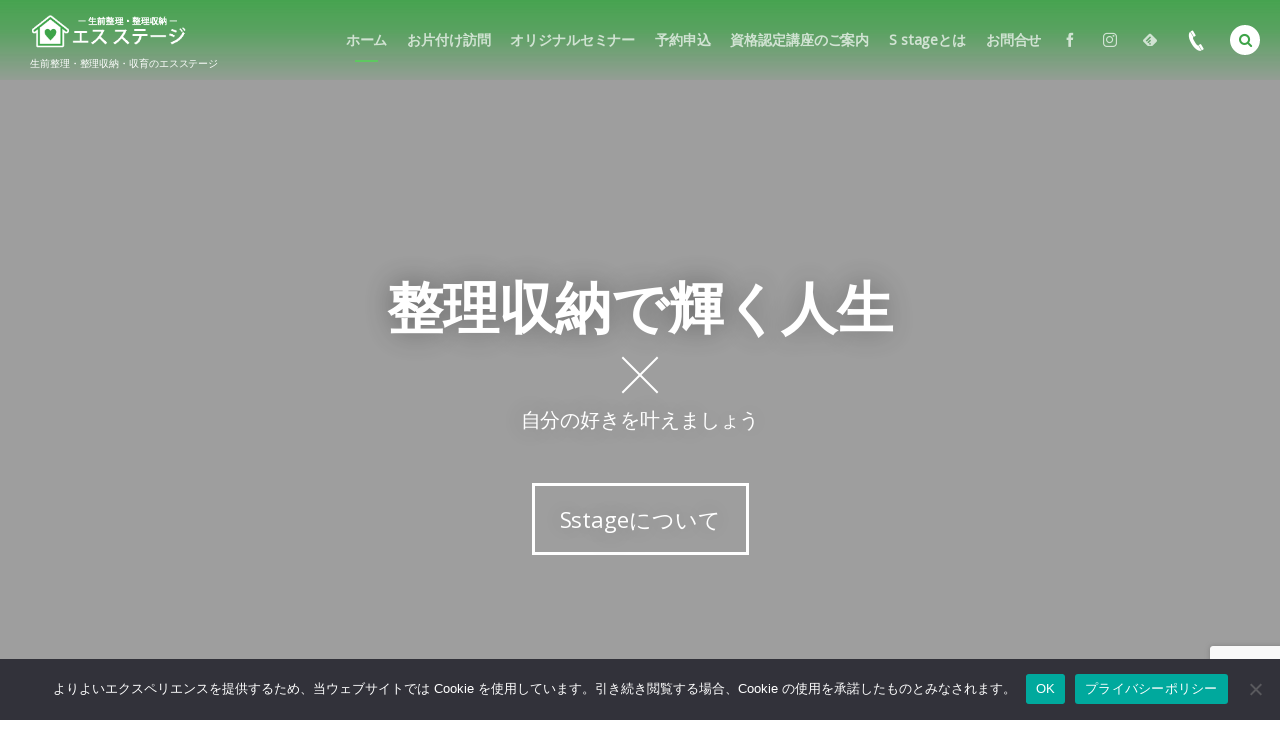

--- FILE ---
content_type: text/html; charset=UTF-8
request_url: https://sstage75.com/
body_size: 22962
content:
<!DOCTYPE html>
<html lang="ja"><head prefix="og: http://ogp.me/ns# fb: http://ogp.me/ns/fb# blog: http://ogp.me/ns/website#"><meta charset="utf-8" />
<meta name="viewport" content="width=device-width,initial-scale=1,minimum-scale=1,user-scalable=yes" /><meta name="description" content="東北初！生前整理アドバイザー認定講師・収育指導士をしています。岩手県盛岡市在住の佐藤さちよです。各種整理の認定講座などを開催。お片付け訪問では心のケアに重点を置き、ご家族様の快適空間をご提案いたします。" /><meta property="og:title" content="エスステージ　岩手 盛岡 生前整理・整理収納・収育(親と子の片づけ) 佐藤さちよ" /><meta property="og:type" content="website" /><meta property="og:url" content="https://sstage75.com/" /><meta property="og:image" content="https://sstage75.com/cms/images/ogpimage300x300.png" /><meta property="og:image:width" content="300" /><meta property="og:image:height" content="300" /><meta property="og:description" content="東北初！生前整理アドバイザー認定講師・収育指導士をしています。岩手県盛岡市在住の佐藤さちよです。各種整理の認定講座などを開催。お片付け訪問では心のケアに重点を置き、ご家族様の快適空間をご提案いたします。" /><meta property="og:site_name" content="エスステージ　岩手 盛岡 生前整理・整理収納・収育(親と子の片づけ) 佐藤さちよ" /><meta property="fb:app_id" content="459025030828650" /><link rel="canonical" href="https://sstage75.com/" /><link rel="amphtml" href="https://sstage75.com/amp/" /><link rel="next" href="https://sstage75.com/page/2/" /><title>エスステージ　岩手 盛岡 生前整理・整理収納・収育(親と子の片づけ) 佐藤さちよ</title>
<meta name='robots' content='max-image-preview:large' />
<link rel="dns-prefetch" href="//connect.facebook.net" /><link rel="dns-prefetch" href="//secure.gravatar.com" /><link rel="dns-prefetch" href="//api.pinterest.com" /><link rel="dns-prefetch" href="//jsoon.digitiminimi.com" /><link rel="dns-prefetch" href="//b.hatena.ne.jp" /><link rel="dns-prefetch" href="//platform.twitter.com" /><link rel='dns-prefetch' href='//widgetlogic.org' />
<link rel='dns-prefetch' href='//ajax.googleapis.com' />
<link rel="alternate" type="application/rss+xml" title="岩手　盛岡　生前整理・整理収納・収育（親と子の片づけ）　エスステージ　佐藤さちよ &raquo; フィード" href="https://sstage75.com/feed/" />
<link rel="alternate" type="application/rss+xml" title="岩手　盛岡　生前整理・整理収納・収育（親と子の片づけ）　エスステージ　佐藤さちよ &raquo; コメントフィード" href="https://sstage75.com/comments/feed/" />
<style id='wp-img-auto-sizes-contain-inline-css' type='text/css'>
img:is([sizes=auto i],[sizes^="auto," i]){contain-intrinsic-size:3000px 1500px}
/*# sourceURL=wp-img-auto-sizes-contain-inline-css */
</style>
<style id='wp-block-library-inline-css' type='text/css'>
:root{--wp-block-synced-color:#7a00df;--wp-block-synced-color--rgb:122,0,223;--wp-bound-block-color:var(--wp-block-synced-color);--wp-editor-canvas-background:#ddd;--wp-admin-theme-color:#007cba;--wp-admin-theme-color--rgb:0,124,186;--wp-admin-theme-color-darker-10:#006ba1;--wp-admin-theme-color-darker-10--rgb:0,107,160.5;--wp-admin-theme-color-darker-20:#005a87;--wp-admin-theme-color-darker-20--rgb:0,90,135;--wp-admin-border-width-focus:2px}@media (min-resolution:192dpi){:root{--wp-admin-border-width-focus:1.5px}}.wp-element-button{cursor:pointer}:root .has-very-light-gray-background-color{background-color:#eee}:root .has-very-dark-gray-background-color{background-color:#313131}:root .has-very-light-gray-color{color:#eee}:root .has-very-dark-gray-color{color:#313131}:root .has-vivid-green-cyan-to-vivid-cyan-blue-gradient-background{background:linear-gradient(135deg,#00d084,#0693e3)}:root .has-purple-crush-gradient-background{background:linear-gradient(135deg,#34e2e4,#4721fb 50%,#ab1dfe)}:root .has-hazy-dawn-gradient-background{background:linear-gradient(135deg,#faaca8,#dad0ec)}:root .has-subdued-olive-gradient-background{background:linear-gradient(135deg,#fafae1,#67a671)}:root .has-atomic-cream-gradient-background{background:linear-gradient(135deg,#fdd79a,#004a59)}:root .has-nightshade-gradient-background{background:linear-gradient(135deg,#330968,#31cdcf)}:root .has-midnight-gradient-background{background:linear-gradient(135deg,#020381,#2874fc)}:root{--wp--preset--font-size--normal:16px;--wp--preset--font-size--huge:42px}.has-regular-font-size{font-size:1em}.has-larger-font-size{font-size:2.625em}.has-normal-font-size{font-size:var(--wp--preset--font-size--normal)}.has-huge-font-size{font-size:var(--wp--preset--font-size--huge)}.has-text-align-center{text-align:center}.has-text-align-left{text-align:left}.has-text-align-right{text-align:right}.has-fit-text{white-space:nowrap!important}#end-resizable-editor-section{display:none}.aligncenter{clear:both}.items-justified-left{justify-content:flex-start}.items-justified-center{justify-content:center}.items-justified-right{justify-content:flex-end}.items-justified-space-between{justify-content:space-between}.screen-reader-text{border:0;clip-path:inset(50%);height:1px;margin:-1px;overflow:hidden;padding:0;position:absolute;width:1px;word-wrap:normal!important}.screen-reader-text:focus{background-color:#ddd;clip-path:none;color:#444;display:block;font-size:1em;height:auto;left:5px;line-height:normal;padding:15px 23px 14px;text-decoration:none;top:5px;width:auto;z-index:100000}html :where(.has-border-color){border-style:solid}html :where([style*=border-top-color]){border-top-style:solid}html :where([style*=border-right-color]){border-right-style:solid}html :where([style*=border-bottom-color]){border-bottom-style:solid}html :where([style*=border-left-color]){border-left-style:solid}html :where([style*=border-width]){border-style:solid}html :where([style*=border-top-width]){border-top-style:solid}html :where([style*=border-right-width]){border-right-style:solid}html :where([style*=border-bottom-width]){border-bottom-style:solid}html :where([style*=border-left-width]){border-left-style:solid}html :where(img[class*=wp-image-]){height:auto;max-width:100%}:where(figure){margin:0 0 1em}html :where(.is-position-sticky){--wp-admin--admin-bar--position-offset:var(--wp-admin--admin-bar--height,0px)}@media screen and (max-width:600px){html :where(.is-position-sticky){--wp-admin--admin-bar--position-offset:0px}}

/*# sourceURL=wp-block-library-inline-css */
</style><style id='global-styles-inline-css' type='text/css'>
:root{--wp--preset--aspect-ratio--square: 1;--wp--preset--aspect-ratio--4-3: 4/3;--wp--preset--aspect-ratio--3-4: 3/4;--wp--preset--aspect-ratio--3-2: 3/2;--wp--preset--aspect-ratio--2-3: 2/3;--wp--preset--aspect-ratio--16-9: 16/9;--wp--preset--aspect-ratio--9-16: 9/16;--wp--preset--color--black: #000000;--wp--preset--color--cyan-bluish-gray: #abb8c3;--wp--preset--color--white: #ffffff;--wp--preset--color--pale-pink: #f78da7;--wp--preset--color--vivid-red: #cf2e2e;--wp--preset--color--luminous-vivid-orange: #ff6900;--wp--preset--color--luminous-vivid-amber: #fcb900;--wp--preset--color--light-green-cyan: #7bdcb5;--wp--preset--color--vivid-green-cyan: #00d084;--wp--preset--color--pale-cyan-blue: #8ed1fc;--wp--preset--color--vivid-cyan-blue: #0693e3;--wp--preset--color--vivid-purple: #9b51e0;--wp--preset--gradient--vivid-cyan-blue-to-vivid-purple: linear-gradient(135deg,rgb(6,147,227) 0%,rgb(155,81,224) 100%);--wp--preset--gradient--light-green-cyan-to-vivid-green-cyan: linear-gradient(135deg,rgb(122,220,180) 0%,rgb(0,208,130) 100%);--wp--preset--gradient--luminous-vivid-amber-to-luminous-vivid-orange: linear-gradient(135deg,rgb(252,185,0) 0%,rgb(255,105,0) 100%);--wp--preset--gradient--luminous-vivid-orange-to-vivid-red: linear-gradient(135deg,rgb(255,105,0) 0%,rgb(207,46,46) 100%);--wp--preset--gradient--very-light-gray-to-cyan-bluish-gray: linear-gradient(135deg,rgb(238,238,238) 0%,rgb(169,184,195) 100%);--wp--preset--gradient--cool-to-warm-spectrum: linear-gradient(135deg,rgb(74,234,220) 0%,rgb(151,120,209) 20%,rgb(207,42,186) 40%,rgb(238,44,130) 60%,rgb(251,105,98) 80%,rgb(254,248,76) 100%);--wp--preset--gradient--blush-light-purple: linear-gradient(135deg,rgb(255,206,236) 0%,rgb(152,150,240) 100%);--wp--preset--gradient--blush-bordeaux: linear-gradient(135deg,rgb(254,205,165) 0%,rgb(254,45,45) 50%,rgb(107,0,62) 100%);--wp--preset--gradient--luminous-dusk: linear-gradient(135deg,rgb(255,203,112) 0%,rgb(199,81,192) 50%,rgb(65,88,208) 100%);--wp--preset--gradient--pale-ocean: linear-gradient(135deg,rgb(255,245,203) 0%,rgb(182,227,212) 50%,rgb(51,167,181) 100%);--wp--preset--gradient--electric-grass: linear-gradient(135deg,rgb(202,248,128) 0%,rgb(113,206,126) 100%);--wp--preset--gradient--midnight: linear-gradient(135deg,rgb(2,3,129) 0%,rgb(40,116,252) 100%);--wp--preset--font-size--small: 13px;--wp--preset--font-size--medium: 20px;--wp--preset--font-size--large: 36px;--wp--preset--font-size--x-large: 42px;--wp--preset--spacing--20: 0.44rem;--wp--preset--spacing--30: 0.67rem;--wp--preset--spacing--40: 1rem;--wp--preset--spacing--50: 1.5rem;--wp--preset--spacing--60: 2.25rem;--wp--preset--spacing--70: 3.38rem;--wp--preset--spacing--80: 5.06rem;--wp--preset--shadow--natural: 6px 6px 9px rgba(0, 0, 0, 0.2);--wp--preset--shadow--deep: 12px 12px 50px rgba(0, 0, 0, 0.4);--wp--preset--shadow--sharp: 6px 6px 0px rgba(0, 0, 0, 0.2);--wp--preset--shadow--outlined: 6px 6px 0px -3px rgb(255, 255, 255), 6px 6px rgb(0, 0, 0);--wp--preset--shadow--crisp: 6px 6px 0px rgb(0, 0, 0);}:where(.is-layout-flex){gap: 0.5em;}:where(.is-layout-grid){gap: 0.5em;}body .is-layout-flex{display: flex;}.is-layout-flex{flex-wrap: wrap;align-items: center;}.is-layout-flex > :is(*, div){margin: 0;}body .is-layout-grid{display: grid;}.is-layout-grid > :is(*, div){margin: 0;}:where(.wp-block-columns.is-layout-flex){gap: 2em;}:where(.wp-block-columns.is-layout-grid){gap: 2em;}:where(.wp-block-post-template.is-layout-flex){gap: 1.25em;}:where(.wp-block-post-template.is-layout-grid){gap: 1.25em;}.has-black-color{color: var(--wp--preset--color--black) !important;}.has-cyan-bluish-gray-color{color: var(--wp--preset--color--cyan-bluish-gray) !important;}.has-white-color{color: var(--wp--preset--color--white) !important;}.has-pale-pink-color{color: var(--wp--preset--color--pale-pink) !important;}.has-vivid-red-color{color: var(--wp--preset--color--vivid-red) !important;}.has-luminous-vivid-orange-color{color: var(--wp--preset--color--luminous-vivid-orange) !important;}.has-luminous-vivid-amber-color{color: var(--wp--preset--color--luminous-vivid-amber) !important;}.has-light-green-cyan-color{color: var(--wp--preset--color--light-green-cyan) !important;}.has-vivid-green-cyan-color{color: var(--wp--preset--color--vivid-green-cyan) !important;}.has-pale-cyan-blue-color{color: var(--wp--preset--color--pale-cyan-blue) !important;}.has-vivid-cyan-blue-color{color: var(--wp--preset--color--vivid-cyan-blue) !important;}.has-vivid-purple-color{color: var(--wp--preset--color--vivid-purple) !important;}.has-black-background-color{background-color: var(--wp--preset--color--black) !important;}.has-cyan-bluish-gray-background-color{background-color: var(--wp--preset--color--cyan-bluish-gray) !important;}.has-white-background-color{background-color: var(--wp--preset--color--white) !important;}.has-pale-pink-background-color{background-color: var(--wp--preset--color--pale-pink) !important;}.has-vivid-red-background-color{background-color: var(--wp--preset--color--vivid-red) !important;}.has-luminous-vivid-orange-background-color{background-color: var(--wp--preset--color--luminous-vivid-orange) !important;}.has-luminous-vivid-amber-background-color{background-color: var(--wp--preset--color--luminous-vivid-amber) !important;}.has-light-green-cyan-background-color{background-color: var(--wp--preset--color--light-green-cyan) !important;}.has-vivid-green-cyan-background-color{background-color: var(--wp--preset--color--vivid-green-cyan) !important;}.has-pale-cyan-blue-background-color{background-color: var(--wp--preset--color--pale-cyan-blue) !important;}.has-vivid-cyan-blue-background-color{background-color: var(--wp--preset--color--vivid-cyan-blue) !important;}.has-vivid-purple-background-color{background-color: var(--wp--preset--color--vivid-purple) !important;}.has-black-border-color{border-color: var(--wp--preset--color--black) !important;}.has-cyan-bluish-gray-border-color{border-color: var(--wp--preset--color--cyan-bluish-gray) !important;}.has-white-border-color{border-color: var(--wp--preset--color--white) !important;}.has-pale-pink-border-color{border-color: var(--wp--preset--color--pale-pink) !important;}.has-vivid-red-border-color{border-color: var(--wp--preset--color--vivid-red) !important;}.has-luminous-vivid-orange-border-color{border-color: var(--wp--preset--color--luminous-vivid-orange) !important;}.has-luminous-vivid-amber-border-color{border-color: var(--wp--preset--color--luminous-vivid-amber) !important;}.has-light-green-cyan-border-color{border-color: var(--wp--preset--color--light-green-cyan) !important;}.has-vivid-green-cyan-border-color{border-color: var(--wp--preset--color--vivid-green-cyan) !important;}.has-pale-cyan-blue-border-color{border-color: var(--wp--preset--color--pale-cyan-blue) !important;}.has-vivid-cyan-blue-border-color{border-color: var(--wp--preset--color--vivid-cyan-blue) !important;}.has-vivid-purple-border-color{border-color: var(--wp--preset--color--vivid-purple) !important;}.has-vivid-cyan-blue-to-vivid-purple-gradient-background{background: var(--wp--preset--gradient--vivid-cyan-blue-to-vivid-purple) !important;}.has-light-green-cyan-to-vivid-green-cyan-gradient-background{background: var(--wp--preset--gradient--light-green-cyan-to-vivid-green-cyan) !important;}.has-luminous-vivid-amber-to-luminous-vivid-orange-gradient-background{background: var(--wp--preset--gradient--luminous-vivid-amber-to-luminous-vivid-orange) !important;}.has-luminous-vivid-orange-to-vivid-red-gradient-background{background: var(--wp--preset--gradient--luminous-vivid-orange-to-vivid-red) !important;}.has-very-light-gray-to-cyan-bluish-gray-gradient-background{background: var(--wp--preset--gradient--very-light-gray-to-cyan-bluish-gray) !important;}.has-cool-to-warm-spectrum-gradient-background{background: var(--wp--preset--gradient--cool-to-warm-spectrum) !important;}.has-blush-light-purple-gradient-background{background: var(--wp--preset--gradient--blush-light-purple) !important;}.has-blush-bordeaux-gradient-background{background: var(--wp--preset--gradient--blush-bordeaux) !important;}.has-luminous-dusk-gradient-background{background: var(--wp--preset--gradient--luminous-dusk) !important;}.has-pale-ocean-gradient-background{background: var(--wp--preset--gradient--pale-ocean) !important;}.has-electric-grass-gradient-background{background: var(--wp--preset--gradient--electric-grass) !important;}.has-midnight-gradient-background{background: var(--wp--preset--gradient--midnight) !important;}.has-small-font-size{font-size: var(--wp--preset--font-size--small) !important;}.has-medium-font-size{font-size: var(--wp--preset--font-size--medium) !important;}.has-large-font-size{font-size: var(--wp--preset--font-size--large) !important;}.has-x-large-font-size{font-size: var(--wp--preset--font-size--x-large) !important;}
/*# sourceURL=global-styles-inline-css */
</style>

<style id='classic-theme-styles-inline-css' type='text/css'>
/*! This file is auto-generated */
.wp-block-button__link{color:#fff;background-color:#32373c;border-radius:9999px;box-shadow:none;text-decoration:none;padding:calc(.667em + 2px) calc(1.333em + 2px);font-size:1.125em}.wp-block-file__button{background:#32373c;color:#fff;text-decoration:none}
/*# sourceURL=/wp-includes/css/classic-themes.min.css */
</style>
<link rel='stylesheet' id='block-widget-css' href='https://sstage75.com/cms/wp-content/plugins/widget-logic/block_widget/css/widget.css?ver=1768265393' type='text/css' media='all' />
<link rel='stylesheet' id='contact-form-7-css' href='https://sstage75.com/cms/wp-content/plugins/contact-form-7/includes/css/styles.css?ver=6.1.4' type='text/css' media='all' />
<link rel='stylesheet' id='cookie-notice-front-css' href='https://sstage75.com/cms/wp-content/plugins/cookie-notice/css/front.min.css?ver=2.5.11' type='text/css' media='all' />
<link rel='stylesheet' id='dp-wp-block-library-css' href='https://sstage75.com/cms/wp-content/themes/dp-macchiato/css/wp-blocks.css?ver=2.2.5.0' type='text/css' media='all' />
<link rel='stylesheet' id='digipress-css' href='https://sstage75.com/cms/wp-content/themes/dp-macchiato/css/style.css?ver=20211220001831' type='text/css' media='all' />
<link rel='stylesheet' id='deb-style-blocks-common-css' href='https://sstage75.com/cms/wp-content/plugins/dp-ex-blocks-free/dist/style-backend.css?ver=20251224120232' type='text/css' media='all' />
<style id='deb-common-styles-inline-css' type='text/css'>
body [class*="-reset--line-center-btm"][class*="-keycolor"]::after{--deb-line-color:#5ec860;}body [class*="-line-btm"][class*="-keycolor"]::after{border-color:#5ec860;}body [class*="-reset--line-left"][class*="-keycolor"]::after{--deb-line-color:#5ec860;}body [class*="-reset--deco-circle"][class*="-keycolor"]::after{--deb-circle-color:rgba(94,200,96,.24);--deb-circle-color-ov1:rgba(94,200,96,.3);--deb-circle-color-ov2:rgba(94,200,96,.15);}body p.is-style-box-deco-balloon{background-color:#5ec860;color:#ffffff;}body p.is-style-box-deco-balloon::after{border-color:#5ec860 transparent transparent;}
/*# sourceURL=deb-common-styles-inline-css */
</style>
<link rel='stylesheet' id='dp-sc-countup-css' href='https://sstage75.com/cms/wp-content/plugins/dp-ex-shortcodes/css/style/shortcodes/countup.css?ver=1.5.5.0' type='text/css' media='all' />
<link rel='stylesheet' id='dp-sc-ext-flexbox-css' href='https://sstage75.com/cms/wp-content/plugins/dp-ex-shortcodes/css/style/shortcodes/flexbox.css?ver=1.5.5.0' type='text/css' media='all' />
<link rel='stylesheet' id='dp-sc-flipcard-css' href='https://sstage75.com/cms/wp-content/plugins/dp-ex-shortcodes/css/style/shortcodes/flipcard.css?ver=1.5.5.0' type='text/css' media='all' />
<link rel='stylesheet' id='dp-sc-profile-css' href='https://sstage75.com/cms/wp-content/plugins/dp-ex-shortcodes/css/style/shortcodes/profile.css?ver=1.5.5.0' type='text/css' media='all' />
<link rel='stylesheet' id='dp-sc-promobox-css' href='https://sstage75.com/cms/wp-content/plugins/dp-ex-shortcodes/css/style/shortcodes/promobox.css?ver=1.5.5.0' type='text/css' media='all' />
<link rel='stylesheet' id='dp-sc-skillbars-css' href='https://sstage75.com/cms/wp-content/plugins/dp-ex-shortcodes/css/style/shortcodes/skillbars.css?ver=1.5.5.0' type='text/css' media='all' />
<link rel='stylesheet' id='dp-sc-skillcircles-css' href='https://sstage75.com/cms/wp-content/plugins/dp-ex-shortcodes/css/style/shortcodes/skillcircles.css?ver=1.5.5.0' type='text/css' media='all' />
<link rel='stylesheet' id='dp-shortcodes-css' href='https://sstage75.com/cms/wp-content/plugins/dp-ex-shortcodes/css/style.css?ver=1.5.5.0' type='text/css' media='all' />
<link rel='stylesheet' id='dashicons-css' href='https://sstage75.com/cms/wp-includes/css/dashicons.min.css?ver=6.9' type='text/css' media='all' />
<link rel='stylesheet' id='xo-event-calendar-css' href='https://sstage75.com/cms/wp-content/plugins/xo-event-calendar/css/xo-event-calendar.css?ver=3.2.10' type='text/css' media='all' />
<link rel='stylesheet' id='xo-event-calendar-event-calendar-css' href='https://sstage75.com/cms/wp-content/plugins/xo-event-calendar/build/event-calendar/style-index.css?ver=3.2.10' type='text/css' media='all' />
<link rel='stylesheet' id='wow-css' href='https://sstage75.com/cms/wp-content/themes/dp-macchiato/css/animate.css?ver=2.2.5.0' type='text/css' media='all' />
<link rel='stylesheet' id='dp-visual-css' href='https://sstage75.com/cms/wp-content/uploads/digipress/macchiato/css/visual-custom.css?ver=20220323013021' type='text/css' media='all' />
<link rel='stylesheet' id='tablepress-default-css' href='https://sstage75.com/cms/wp-content/plugins/tablepress/css/build/default.css?ver=3.2.6' type='text/css' media='all' />
<script src="https://ajax.googleapis.com/ajax/libs/jquery/3.6.0/jquery.min.js?ver=6.9" id="jquery-js"></script>
<link rel="https://api.w.org/" href="https://sstage75.com/wp-json/" /><link rel="EditURI" type="application/rsd+xml" title="RSD" href="https://sstage75.com/cms/xmlrpc.php?rsd" />
<link rel="preconnect" href="https://fonts.gstatic.com" /><link href="https://fonts.googleapis.com/css2?family=Open+Sans&display=swap" rel="stylesheet" /><link rel="icon" href="https://sstage75.com/cms/wp-content/uploads/2021/07/cropped-mark-icon-32x32.png" sizes="32x32" />
<link rel="icon" href="https://sstage75.com/cms/wp-content/uploads/2021/07/cropped-mark-icon-192x192.png" sizes="192x192" />
<link rel="apple-touch-icon" href="https://sstage75.com/cms/wp-content/uploads/2021/07/cropped-mark-icon-180x180.png" />
<meta name="msapplication-TileImage" content="https://sstage75.com/cms/wp-content/uploads/2021/07/cropped-mark-icon-270x270.png" />
<script>j$=jQuery;</script><link href="/check.css" rel="stylesheet" />
<link href="https://fonts.googleapis.com/css?family=Satisfy" rel="stylesheet" />
		<style type="text/css">
			.tab-group{
				display: block;
				justify-content: center;
				float: left;
    			width: 100%;
				margin:0;
				padding:0;
			}
			.tab{
				flex-grow: 1;
				padding:5px;
				list-style:none;
				border:solid 1px #CCC;
				text-align:center;
				cursor:pointer;
				border-radius: 10px 10px 0px 0px;
			}
			.panel-group{
				/*height:100px;
				border:solid 1px #CCC;
				border-top:none;
				background:#eee;*/
			}
			.panel{
				display:none;
			}
			.tab.is-active{
				background:#39b54a;
				color:#FFF;
				transition: all 0.2s ease-out;
			}
			.panel.is-show{
				display:block;
			}
@media only screen and (min-width:360px) {
			.tab-group{
				display: flex;
				justify-content: center;
				margin:0;
				padding:0;
			}
			.tab{
				flex-grow: 1;
				padding:5px;
				list-style:none;
				border:solid 1px #CCC;
				text-align:center;
				cursor:pointer;
				border-radius: 10px 10px 0px 0px;
			}
			.panel-group{
				/*height:100px;
				border:solid 1px #CCC;
				border-top:none;
				background:#eee;*/
			}
			.panel{
				display:none;
			}
			.tab.is-active{
				background:#39b54a;
				color:#FFF;
				transition: all 0.2s ease-out;
			}
			.panel.is-show{
				display:block;
			}
}
</style>
<script>
			document.addEventListener('DOMContentLoaded', function(){
					// タブに対してクリックイベントを適用
					const tabs = document.getElementsByClassName('tab');
					for(let i = 0; i < tabs.length; i++) {
						tabs[i].addEventListener('click', tabSwitch);
					}
					
					// タブをクリックすると実行する関数
					function tabSwitch(){
						// タブのclassの値を変更
						document.getElementsByClassName('is-active')[0].classList.remove('is-active');
						this.classList.add('is-active');
						// コンテンツのclassの値を変更
						document.getElementsByClassName('is-show')[0].classList.remove('is-show');
						const arrayTabs = Array.prototype.slice.call(tabs);
						const index = arrayTabs.indexOf(this);
						document.getElementsByClassName('panel')[index].classList.add('is-show');
					};
			});
</script>
<script>
			(function(i,s,o,g,r,a,m){i['GoogleAnalyticsObject']=r;i[r]=i[r]||function(){
			(i[r].q=i[r].q||[]).push(arguments)},i[r].l=1*new Date();a=s.createElement(o),
			m=s.getElementsByTagName(o)[0];a.async=1;a.src=g;m.parentNode.insertBefore(a,m)
			})(window,document,'script','//www.google-analytics.com/analytics.js','ga');

			ga('create', 'UA-134917742-1', 'sstage75.com');
			ga('send', 'pageview');
</script>
</head><body class="home blog wp-theme-dp-macchiato main-body use-pace cookies-not-set" data-ct-sns-cache="true" data-ct-sns-cache-time="86400000"><header id="header_container" class="header_container pc has_search"><div class="h_group"><h1 class="hd_title image wow fadeInDown" data-wow-delay="1.6s"><a href="https://sstage75.com/" title="岩手　盛岡　生前整理・整理収納・収育（親と子の片づけ）　エスステージ　佐藤さちよ"><img src="https://sstage75.com/cms/wp-content/uploads/digipress/macchiato/title/rogo_new-white2.png" alt="エスステージ　岩手 盛岡 生前整理・整理収納・収育(親と子の片づけ) 佐藤さちよ" /></a></h1><h2 class="caption wow fadeInUp" data-wow-delay="1.6s">生前整理・整理収納・収育のエスステージ</h2></div><div class="r_block"><nav id="global_menu_nav" class="global_menu_nav wow fadeInDown" data-wow-delay="2s"><ul id="global_menu_ul" class=""><li id="menu-item-4160" class="menu-item menu-item-type-custom menu-item-object-custom current-menu-item current_page_item menu-item-home"><a href="https://sstage75.com/" class="menu-link has_cap"><span class="menu-title has_cap">ホーム</span><span class="menu-caption">HOME</span><span class="gnav-bd"></span></a></li>
<li id="menu-item-4144" class="menu-item menu-item-type-post_type menu-item-object-page menu-item-has-children"><a href="https://sstage75.com/cleanup-visit/" class="menu-link has_cap"><span class="menu-title has_cap">お片付け訪問</span><span class="menu-caption">Clean up Visit</span><span class="gnav-bd"></span></a>
<ul class="sub-menu">
	<li id="menu-item-4549" class="menu-item menu-item-type-post_type menu-item-object-page"><a href="https://sstage75.com/cleanup-visit/cleanup-with-zoom/" class="menu-link"><span class="menu-title">ZOOMでお片付け</span></a></li>
	<li id="menu-item-4546" class="menu-item menu-item-type-post_type menu-item-object-page"><a href="https://sstage75.com/cleanup-visit/customers-voice/" class="menu-link"><span class="menu-title">お客様の声</span></a></li>
</ul>
</li>
<li id="menu-item-4139" class="menu-item menu-item-type-post_type menu-item-object-page menu-item-has-children"><a href="https://sstage75.com/originali_seminar/" class="menu-link has_cap"><span class="menu-title has_cap">オリジナルセミナー</span><span class="menu-caption">Originali Seminar</span><span class="gnav-bd"></span></a>
<ul class="sub-menu">
	<li id="menu-item-4141" class="menu-item menu-item-type-post_type menu-item-object-page"><a href="https://sstage75.com/originali_seminar/put_away/" class="menu-link"><span class="menu-title">整理収納オリジナルセミナー</span></a></li>
	<li id="menu-item-4142" class="menu-item menu-item-type-post_type menu-item-object-page"><a href="https://sstage75.com/originali_seminar/before_life/" class="menu-link"><span class="menu-title">生前整理オリジナルセミナー</span></a></li>
	<li id="menu-item-4140" class="menu-item menu-item-type-post_type menu-item-object-page"><a href="https://sstage75.com/originali_seminar/put_away_with_child/" class="menu-link"><span class="menu-title">収育オリジナルセミナー</span></a></li>
	<li id="menu-item-4143" class="menu-item menu-item-type-post_type menu-item-object-page"><a href="https://sstage75.com/originali_seminar/other_originali_seminars/" class="menu-link"><span class="menu-title">その他のオリジナルセミナー</span></a></li>
</ul>
</li>
<li id="menu-item-4716" class="menu-item menu-item-type-post_type menu-item-object-page"><a href="https://sstage75.com/reservation/" class="menu-link has_cap"><span class="menu-title has_cap">予約申込</span><span class="menu-caption">Reservation</span><span class="gnav-bd"></span></a></li>
<li id="menu-item-4147" class="menu-item menu-item-type-post_type menu-item-object-page"><a href="https://sstage75.com/seminar_information/" class="menu-link has_cap"><span class="menu-title has_cap">資格認定講座のご案内</span><span class="menu-caption">Seminar Info</span><span class="gnav-bd"></span></a></li>
<li id="menu-item-4152" class="menu-item menu-item-type-post_type menu-item-object-page"><a href="https://sstage75.com/profile/" class="menu-link has_cap"><span class="menu-title has_cap">S stageとは</span><span class="menu-caption">Profile</span><span class="gnav-bd"></span></a></li>
<li id="menu-item-4154" class="menu-item menu-item-type-post_type menu-item-object-page menu-item-has-children"><a href="https://sstage75.com/contact/" class="menu-link has_cap"><span class="menu-title has_cap">お問合せ</span><span class="menu-caption">Contact</span><span class="gnav-bd"></span></a>
<ul class="sub-menu">
	<li id="menu-item-4153" class="menu-item menu-item-type-post_type menu-item-object-page"><a href="https://sstage75.com/contact/faq/" class="menu-link"><span class="menu-title">よくある質問</span></a></li>
	<li id="menu-item-4155" class="menu-item menu-item-type-post_type menu-item-object-page menu-item-privacy-policy"><a href="https://sstage75.com/contact/privacy-policy/" class="menu-link"><span class="menu-title">プライバシーポリシー</span></a></li>
	<li id="menu-item-4303" class="menu-item menu-item-type-post_type menu-item-object-page"><a href="https://sstage75.com/contact/consultation-individual/" class="menu-link"><span class="menu-title">ご相談・受講申込みフォーム（個人）</span></a></li>
	<li id="menu-item-4304" class="menu-item menu-item-type-post_type menu-item-object-page"><a href="https://sstage75.com/contact/consultation-group/" class="menu-link"><span class="menu-title">ご相談・受講申込フォーム（企業・団体）</span></a></li>
</ul>
</li>
</ul></nav><div id="hd_misc_div" class="hd_misc_div wow fadeInDown" data-wow-delay="2s"><div class="hd_sns_links"><ul><li class="fb"><a href="https://www.facebook.com/SstageMorioka" title="Share on Facebook" target="_blank"><i class="icon-facebook"></i></a></li><li class="instagram"><a href="https://www.instagram.com/sachi.pt/?hi=ja" title="Instagram" target="_blank"><i class="icon-instagram"></i></a></li><li class="feedly"><a href="https://feedly.com/i/subscription/feed/https%3A%2F%2Fsstage75.com%2Ffeed%2F" target="_blank" title="Follow on feedly"><i class="icon-feedly"></i></a></li></ul></div><div id="hd_tel"><a href="tel:080-8805-8226" class="icon-phone"><span>080-8805-8226</span></a></div></div></div><div id="expand_float_menu" class="expand_float_menu wow fadeInDown" data-wow-delay="2s"><i class="icon-menu"></i></div></header><section id="header-banner-outer" class="header-banner-outer" data-video="-wrO27aDV7E" data-start="0"><div id="header-banner-inner" class="header-banner-inner has_widget"><div class="header-banner-container"><div class="header-banner-content clearfix"><header class="pos-c"><h2 id="banner_title" data-sr="enter top over 0.6s wait 2.0s">整理収納で輝く人生</h2><div id="banner_caption"><span data-sr="enter bottom over 1.4s wait 2.0s">自分の好きを叶えましょう</span></div></header><div class="widget-on-top-banner" data-sr="enter bottom over 1.2s wait 2.8s"><div id="custom_html-10" class="widget_text widget-box widget_custom_html slider_fx"><div class="textwidget custom-html-widget"><a href="/cms/profile/" class="buy-btn" target="_self" rel="noopener">Sstageについて</a> </div></div></div></div></div></div></section><div id="container" class="dp-container pc clearfix home show-header"><div class="widget-container top clearfix home"><section class="plx_widget dp_parallax_widget-23 has_title has_desc has_button no_original" style="--base-text-size:14px;--base-text-color:#ffffff;--title-color:#ffffff;--title-size:35px;--btn-text-color:#7a5409;--btn-border-color:#7a5409;--btn-bg-color:#7a5409;--btn-size:18px;--btn-hover-text-color:#fff;--bg-color:#e0ac00;"><div class="plx_bg" role="presentation"></div><div class="widget-box"><img src="https://sstage75.com/cms/wp-content/uploads/2021/09/toys-457809-2-scaled.jpg" class="plx_img left" data-sr="move 0px scale up 20% none wait 0.2s" alt="《整理・収納》" /><div class="plx_wrap left use_img clearfix"><div class="plx_text_content"><h2 class="plx_title" data-sr="enter top scale up 0% none">《整理・収納》</h2><div class="plx_desc" data-sr="move 0px scale up 20% none wait 0.5s"><p>「捨てる物」を探すのではなく、「必要な物・大切な物・好きな物」を残しましょう。<br />
整理・収納を行うと、家がきれいになるだけでなく、時間や経済的なゆとりまで生み出すことができます！<br />
片付けができないのは、あなたのせいではありません。その方法を知らないだけ。<br />
自分にあった方法を見つけ、快適に暮らしませんか？</p></div></div><div class="plx_btn dp_parallax_widget-23" data-sr="move 0px scale up 0% roll 20deg"><a href="https://sstage75.com/originali_seminar/put_away/" class="btn">詳しくはこちら…</a></div></div></div></section><section class="plx_widget dp_parallax_widget-21 has_title has_desc has_button no_original" style="--base-text-size:18px;--base-text-color:#7a5409;--base-text-shadow:0 1px 4px rgba(255,255,255,0.6);--title-color:#7a5409;--title-size:35px;--btn-text-color:#7a5409;--btn-border-color:#7a5409;--btn-bg-color:#7a5409;--btn-size:20px;--btn-hover-text-color:#fff;--bg-color:rgba(255,255,255,0.5);--bg-image:url('https://sstage75.com/cms/wp-content/uploads/2021/09/05-scaled-e1632185249609.jpg');"><div class="plx_bg pl_img" role="img" data-img-w="1707" data-img-h="1555"></div><div class="widget-box"><div class="plx_wrap right clearfix"><div class="plx_text_content"><h2 class="plx_title" data-sr="enter left scale up 0% none">《生前整理》</h2><div class="plx_desc" data-sr="enter right scale up 0% none"><h3 style="font-weight:bold">生前整理とは、生きているうちに「本人が」「自分で行うもの」です。</h3>
<p>「家族が」「残された物」を片付ける遺品整理とは全く違います。<br>
今までの自分の人生を振り返り、自分の望む幸せな最期について考えることで<br>
今後の目標が明確になり行動するきっかけが生まれます。<br>
あなたの人生において、今日より若い日はありません。<br>
思い立った今こそ、始めてみませんか？</p></div></div><div class="plx_btn dp_parallax_widget-21" data-sr="move 0px scale up 0% none"><a href="/cms/originali_seminar/before_life/" class="btn">詳しくはこちら…</a></div></div></div></section><section class="plx_widget dp_parallax_widget-22 has_title has_desc has_button no_original" style="--base-text-size:14px;--base-text-color:#005a96;--title-color:#005a96;--title-size:35px;--btn-text-color:#ffffff;--btn-border-color:#ffffff;--btn-bg-color:#ffffff;--btn-size:20px;--btn-hover-text-color:#333!important;--bg-color:#00d1aa;"><div class="plx_bg" role="presentation"></div><div class="widget-box"><img src="https://sstage75.com/cms/wp-content/uploads/2021/10/syuuiku02_home2.png" class="plx_img left" data-sr="move 0px none none wait 0.2s" alt="《収育》" /><div class="plx_wrap left use_img clearfix"><div class="plx_text_content"><h2 class="plx_title" data-sr="enter right scale up 0% roll 20deg">《収育》</h2><div class="plx_desc" data-sr="move 0px scale up 20% none wait 0.5s"><h3 style="font-weight:bold">子供の自立心が芽生え、物や他者を大切にする心も育ちます。</h3>
<p>毎日片づけてばかりでイライラする、散らかった部屋を見てはため息ばかり…<br>
こんな経験はないでしょうか？<br>
大切なのは「子供自身が片付けをできるようにすること」。<br>
子ども自身がお片付けできれば、自然とみんな笑顔になれます。</p></div></div><div class="plx_btn dp_parallax_widget-22" data-sr="move 0px scale up 20% none"><a href="/cms/originali_seminar/put_away_with_child/" class="btn">詳しくはこちら…</a></div></div></div></section><section class="plx_widget dp_parallax_widget-16 has_title has_desc no_button has_original" style="--base-text-size:18px;--base-text-color:#000000;--base-text-shadow:0 1px 4px rgba(255,255,255,0.6);--title-color:#000000;--title-size:35px;--btn-size:18px;--bg-color:rgba(255,255,255,0.5);--bg-image:url('https://sstage75.com/cms/wp-content/uploads/2021/07/workshop-2209239S.jpg');"><div class="plx_bg pl_img" role="img" data-img-w="1200" data-img-h="802"></div><div class="widget-box"><div class="plx_wrap right clearfix"><div class="plx_text_content"><h2 class="plx_title" data-sr="enter top scale up 0% none">ZOOM対応！充実のオリジナルセミナー</h2><div class="plx_desc" data-sr="move 0px scale up 20% none"><p>物が溢れる時代になった今、お片付けの需要は年々高まってきています。<br>
  整理・収納で大切なのは、家族の人数や生活様式に合わせた方法で行うことです。<br>
  一人一人の状況や希望に合わせたセミナーを開催していきます。<br>
  コロナ禍ということもあり、ZOOMによる講座も開催しております。<br>
自宅にいながら、対面と変わらない内容の講座を受けることが可能です!</p></div></div></div><div class="plx_original clearfix"><div class="dp_sc_promobox col3 macchiato iconshadow shadowwhite"><div class="promo num1 first" data-sr="enter bottom delay 1.0s">

<div class="promo_inner" style="--item-hover-bg-color:rgba(255,255,255,0.16);"><div class="promo_icon_div rotate15-l" style="margin:0 auto;text-align:center;background-color:#ebebeb;border:2px solid #fff;width:160px;height:160px;line-height:160px;border-radius:50%;"><a href="https://sstage75.com/cms/originali_seminar/put_away/" class="picon"><span class="cover_img" role="figure" style="background-image:url('https://sstage75.com/cms/wp-content/uploads/2021/07/closet-4572626-450.jpg')"></span></a></div><div class="promo_title" role="heading" style="font-weight:bold;text-align:center;"><a href="https://sstage75.com/cms/originali_seminar/put_away/" class="promo_anchor b" style="color:#000;font-size:20px;" onmouseover="this.style.color='#000'" onmouseout="this.style.color='#000'">整理・収納　快適な暮らしを</a></div><div class="promo_text" role="note" style="font-size:13px;text-align:center;">
<p>何を心地良いと感じるか、どんな暮らしを望んでいるのかは人それぞれです。<br>
ゆとりを持った、自分らしい暮らしを叶えましょう。<br>
何から手をつけたら良いか分からない方のきっかけづくりに。</p>
</div></div></div><div class="promo num2" data-sr="enter bottom delay 1.0s wait 0.3s">

<div class="promo_inner" style="--item-hover-bg-color:rgba(255,255,255,0.16);"><div class="promo_icon_div scaling" style="margin:0 auto;text-align:center;background-color:#ebebeb;border:2px solid #fff;width:160px;height:160px;line-height:160px;border-radius:50%;"><a href="https://sstage75.com/cms/originali_seminar/before_life/" class="picon"><span class="cover_img" role="figure" style="background-image:url('https://sstage75.com/cms/wp-content/uploads/2021/07/025-450.jpg')"></span></a></div><div class="promo_title" role="heading" style="font-weight:bold;text-align:center;"><a href="https://sstage75.com/cms/originali_seminar/before_life/" class="promo_anchor b" style="color:#000;font-size:20px;" onmouseover="this.style.color='#000'" onmouseout="this.style.color='#000'">生前整理　人生を豊かにする整理術</a></div><div class="promo_text" role="note" style="font-size:13px;text-align:center;">
<p>生前整理をして今までの自分の人生を振り返ってみて下さい。<br>
自分の大切な物、これから何をしたいのか…<br>
「自分らしさ」を見つけられるはず。<br>
まずは思い出の整理から始めてみましょう。</p>
</div></div></div><div class="promo num3 last" data-sr="enter bottom delay 1.0s wait 0.6s">

<div class="promo_inner" style="--item-hover-bg-color:rgba(255,255,255,0.16);"><div class="promo_icon_div rotate-r" style="margin:0 auto;text-align:center;background-color:#ebebeb;border:2px solid #fff;width:160px;height:160px;line-height:160px;border-radius:50%;"><a href="https://sstage75.com/cms/originali_seminar/put_away_with_child/" class="picon"><span class="cover_img" role="figure" style="background-image:url('https://sstage75.com/cms/wp-content/uploads/2021/07/toys-2165123-450.jpg')"></span></a></div><div class="promo_title" role="heading" style="font-weight:bold;text-align:center;"><a href="https://sstage75.com/cms/originali_seminar/put_away_with_child/" class="promo_anchor b" style="color:#000;font-size:20px;" onmouseover="this.style.color='#000'" onmouseout="this.style.color='#000'">収育　子供の自己肯定感を育てる</a></div><div class="promo_text" role="note" style="font-size:13px;text-align:center;">
<p>お片付けができるようになり自信が付くと、<br>
子供の「自己肯定感」が育ちます。<br>
物に対する思いやりを持ったり、<br>
必要な物を選び抜く判断力も。<br>
子どもの成長・発達に合わせたアドバイスをするため、<br>
親子で学んでみませんか？</p>
</div></div></div></div>

<p class="al-c"><span class="b">講習会開催実績（2015〜2020）</span></p>
<div class="dp_sc_countup dp_sc_fl_box pd40px-top macchiato justify_cen flex_children">
<div class="counter dp_sc_fl_item cap_b" data-count="497" data-duration="3"><div class="count_wrap"><span class="count_num" style="font-size:40px;font-weight:bold;">0</span><span class="caption" style="font-size:13px;font-weight:bold;">開催数</span></div></div>
<div class="counter dp_sc_fl_item cap_b" data-count="95.9" data-decimal="1" data-duration="3"><div class="count_wrap"><span class="count_num" style="font-size:40px;font-weight:bold;">0</span><span class="caption" style="font-size:13px;font-weight:bold;"><i class="icon-star"></i>満足度(%)</span></div></div>
<!--&#091;counter to=3000 caption='円〜'  captionpos=right duration=3&#093;-->
<div class="counter dp_sc_fl_item cap_b" data-count="5685" data-duration="4"><div class="count_wrap" style="background-color:#46B1D2;border:4px solid #50CEF6;border-radius:5px;"><span class="count_num" style="font-size:40px;font-weight:bold;color:#fff;">0</span><span class="caption" style="font-size:14px;color:#fff;font-weight:bold;">のべ受講生数</span></div></div>
</div></div></div></section><section class="plx_widget dp_parallax_widget-17 no_title no_desc no_button has_original" style="--base-text-size:14px;--base-text-color:#666666;--btn-size:18px;--bg-color:transparent;"><div class="plx_bg" role="presentation"></div><div class="widget-box"><div class="plx_original clearfix"><div class="dp_sc_promobox col2 macchiato" style="text-align:left;"><div class="promo num1 first" data-sr="enter right">
<div class="promo_inner"><div class="promo_icon_div rotate15-l" style="float:left;margin-right:15px;background-color:#ebebeb;width:120px;height:120px;line-height:120px;border-radius:8px;"><span class="cover_img" role="figure" style="background-image:url('https://sstage75.com/cms/wp-content/uploads/2021/08/toppage-mini-seminar.jpg')"></span></div><div style="margin-left:135px;" class="promo_text_div"><div class="promo_title t_float" role="heading" style="color:#444;font-size:24px;font-weight:bold;">オリジナルセミナー開催実績</div><div class="promo_text" role="note" style="font-size:13px;">主に地方治自体・企業様からの講演・セミナー・研修の依頼などを承っております。<br>
また、個人様よりZOOMを使っての勉強会やセミナーも受け付けております。
</div></div></div></div><div class="promo num2 last" data-sr="enter right wait 0.3s">
<div class="promo_inner"><div class="promo_icon_div rotate15-r" style="float:left;margin-right:15px;background-color:#aaa;width:120px;height:120px;line-height:120px;border-radius:50%;"><span class="cover_img" role="figure" style="background-image:url('https://sstage75.com/cms/wp-content/uploads/2021/08/toppage-pro-seminar.jpg')"></span></div><div style="margin-left:135px;" class="promo_text_div"><div class="promo_title t_float" role="heading" style="font-size:24px;font-weight:bold;">認定講座開催実績</div><div class="promo_text" role="note" style="font-size:13px;">（一社）生前整理普及協会・（一社）日本清掃収納協会・（一社）日本収納検定協会が認定をする資格の取得が可能です。
</div></div></div></div></div>

<div class="dp_sc_skillbars macchiato">
<div class="skillbar shadow" data-percent="15%" style="height:40px;line-height:40px;background-color:rgba(0,0,0,0.06);"><div class="sbar bar" style="font-size:15px;color:#fff;background-color:#82daca;line-height:40px;"><span class="title bold">地方自治体</span></div><div class="sbar rate" style="font-size:12px;color:#666;line-height:40px;">74回</div></div>
<div class="skillbar shadow" data-percent="31%" style="height:40px;line-height:40px;background-color:rgba(0,0,0,0.06);"><div class="sbar bar" style="font-size:15px;color:#fff;background-color:#3BADD7;line-height:40px;"><span class="title bold">公共団体</span></div><div class="sbar rate" style="font-size:12px;line-height:40px;">155回</div></div>
<div class="skillbar shadow" data-percent="54%" style="height:40px;line-height:40px;background-color:rgba(0,0,0,0.06);"><div class="sbar bar" style="font-size:15px;color:#fff;background-color:#FF76A1;line-height:40px;"><span class="title bold">民間企業</span></div><div class="sbar rate" style="font-size:12px;color:#666;line-height:40px;">268回</div></div>
</div>
<p class="al-c"><span class="b">講座別合格割合</span></p>
<div class="dp_sc_skillcircles dp_sc_fl_box macchiato justify_cen flex_children">
<div class="scircle dp_sc_fl_item" data-rate="1" data-size="150" data-blank-color="rgba(0,0,0,0.1)"><div class="srate" style="font-size:32px;line-height:150px;"><span class="rate-num"></span><span class="percent">%</span></div><div class="caption" style="font-size:13px;">清掃マイスター認定講座</div></div>
<div class="scircle dp_sc_fl_item" data-rate="1" data-size="150" data-fill-color="#ff559f" data-blank-color="rgba(0,0,0,0.1)"><div class="srate" style="font-size:32px;line-height:150px;"><span class="rate-num"></span><span class="percent">%</span></div><div class="caption" style="font-size:13px;">生前整理認定講座</div></div>
<div class="scircle dp_sc_fl_item" data-rate="1" data-size="150" data-fill-color="#8BC131" data-blank-color="rgba(0,0,0,0.1)" data-duration="2400"><div class="srate" style="font-size:32px;line-height:150px;"><span class="rate-num"></span><span class="percent">%</span></div><div class="caption" style="font-size:13px;">収育検定講座</div></div>
<div class="scircle dp_sc_fl_item" data-rate="1" data-size="200" data-fill-color="#0681c4" data-fill-color2="#07c6c1" data-blank-color="rgba(0,0,0,0.1)" data-duration="3200" data-thickness="24"><div class="srate" style="font-size:45px;line-height:200px;"><span class="rate-num"></span><span class="percent">%</span></div><div class="caption" style="font-size:15px;font-weight:bold;">トータル合格率</div></div>
</div>
<p class="al-c">確実な合格を目指してフォローアップを万全にしています。</p></div></div></section><section class="plx_widget dp_parallax_widget-18 has_title has_desc has_button no_original" style="--base-text-size:18px;--base-text-color:#ffffff;--base-text-shadow:0 1px 4px rgba(0,0,0,0.6);--title-color:#ffffff;--title-size:35px;--btn-text-color:#009e07;--btn-border-color:#009e07;--btn-bg-color:#009e07;--btn-size:18px;--btn-hover-text-color:#fff;--bg-color:rgba(255,255,255,0.01);--bg-image:url('https://sstage75.com/cms/wp-content/uploads/2021/10/okatazuke-houmon_home.png');"><div class="plx_bg pl_img" role="img" data-img-w="3200" data-img-h="1222"></div><div class="widget-box"><div class="plx_wrap right clearfix"><div class="plx_text_content"><h2 class="plx_title" data-sr="enter bottom scale up 0% none">お片付け訪問</h2><div class="plx_desc" data-sr="move 0px scale up 0% none"><p>安心・安全・快適に暮らせる「あなただけの心地よい暮らし」のお手伝いをします。<br>
何に困っていて、どのように暮らしたいのか。<br>
どんな物が好きで、どのような憧れを持っているのか。<br>
カウンセリングによってご依頼主様の希望を明確にし、その理想に近づくための方法を提案します。<br>
一人でやるのは不安な方も、プロがご自宅に伺って一緒に作業をするので安心。<br>
訪問が難しい方は、ZOOMなどでの対応も行っています。</p></div></div><div class="plx_btn dp_parallax_widget-18" data-sr="enter bottom scale up 20% roll 20deg"><a href="/cms/cleanup-visit/" class="btn">詳しくはこちら…</a></div></div></div></section><section class="plx_widget dp_parallax_widget-19 has_title no_desc no_button has_original" style="--base-text-size:14px;--base-text-color:#666666;--title-color:#444444;--title-size:30px;--btn-size:18px;--bg-color:transparent;"><div class="plx_bg" role="presentation"></div><div class="widget-box"><div class="plx_wrap right clearfix"><div class="plx_text_content"><h2 class="plx_title" data-sr="enter top scale up 0% none">資格認定講座のご案内</h2></div></div><div class="plx_original clearfix"><div class="dp_sc_flip_card fx2 colnum3 sprth3 rdlv5 boxshadow macchiato">

<div class="card_item" data-link="https://seisou-s.org/" data-link-ext="true" data-sr="enter bottom delay 0.3s"><div class="cntnr has-link"><div class="flipper front colorfilter1" style="background-image:url('https://sstage75.com/cms/wp-content/uploads/2021/07/TOPpro-seminar-cleaning2.jpg');"><div class="cinner"><p class="fr-title" role="heading">清掃マイスター認定講座</p><div class="caption" role="note">一般社団法人日本清掃収納協会<br>認定資格</div></div></div><div class="flipper back" style="background-color:#E9E090;"><div class="cinner">
■清掃マイスター２級認定講座
</div></div></div></div>

<div class="card_item" data-link="https://seizenseiri.net/" data-link-ext="true" data-sr="enter bottom delay 0.3s"><div class="cntnr has-link"><div class="flipper front colorfilter1" style="background-image:url('https://sstage75.com/cms/wp-content/uploads/2021/07/TOPpro-seminar-seizenn2.jpg');"><div class="cinner"><p class="fr-title" role="heading">生前整理アドバイザー<br>認定講座</p><div class="caption" role="note">一般社団法人生前整理普及協会<br>認定資格</div></div></div><div class="flipper back" style="background-color:#A37081;"><div class="cinner">
■生前整理アドバイザー２級認定指導員講座<br>■生前整理アドバイザー１級認定講座<br>■生前整理アドバイザー準１級認定講座<br>■生前整理アドバイザー２級認定講座
</div></div></div></div>

<div class="card_item" data-link="https://shu-ken.or.jp/shuiku01/" data-link-ext="true" data-sr="enter bottom delay 0.3s"><div class="cntnr has-link"><div class="flipper front colorfilter1" style="background-image:url('https://sstage75.com/cms/wp-content/uploads/2021/07/TOPpro-seminar-rehabilitation2.jpg');"><div class="cinner"><p class="fr-title" role="heading">収育検定講座</p><div class="caption" role="note">一般社団法人日本収納検定協会<br>認定資格</div></div></div><div class="flipper back" style="background-color:#F88E80;"><div class="cinner">
■収納検定3級（中学生～大人）<br>■収納検定4級・5級（幼児～小学生）
</div></div></div></div>

<!--
&#091;flipcarditem
title="Stanley Chandler"
caption="Parturient montes nascetur ridiculus"
frontimg="https://drive.google.com/uc?export=view&id=1hQOU5z2N2oGHf_Z3nq---6h2aSPgMSuV"
backbgcolor="#F1A1CF"
url="https://digipress.info/"
plx="enter bottom delay 0.3s"&#093;
Lorem ipsum dolor sit amet, consectetuer adipiscingelit.
Aenean commodo ligula eget dolor. Aenean massa.
&#091;/flipcarditem&#093;

&#091;flipcarditem
title="Sara Simmons"
caption="Aenean commodo ligula eget dolor"
frontimg="https://drive.google.com/uc?export=view&id=1t1rPEf90-6RXAVDSH9vq_D6EXmzeHe8D"
url="https://digipress.info/"
plx="enter bottom delay 0.3s"&#093;
Lorem ipsum dolor sit amet, consectetuer adipiscingelit.
Aenean commodo ligula eget dolor. Aenean massa.
&#091;/flipcarditem&#093;-->

</div></div></div></section></div><div class="content-wrap incontainer clearfix home">
<div id="content" class="content one-col"><section class="loop-section magazine one three_lines flip_hover pt1 clearfix"><header class="loop-sec-header"><h1 class="inside-title wow fadeInLeft"><span>活動報告</span></h1></header><div class="sort-form-area"><span class="sort-form-title"><i class="icon-sort-desc"></i>並べ替え</span><form method="get" class="sort-form" target="_top" action="https://sstage75.com/" target="_top"><select name="sort" onchange="submit(this.form);"><option value="date">新しい順</option><option value="modified">更新順</option><option value="popular">人気順</option><option value="comments">コメント数順</option><option value="title">タイトル順</option></select></form></div><div class="loop-div autopager one-col clearfix"><div class="gutter_size"></div><article class="loop-article one-col term-color111 three_lines wow fadeInUp"><div class="loop-post-thumb magazine one"><a href="https://sstage75.com/2023/03/15/post-5224/" rel="bookmark" class="thumb-link"><img src="https://sstage75.com/cms/wp-content/uploads/2023/03/PXL_1-426x320.jpg" width="426" height="320" layout="responsive" class="wp-post-image" alt="生前整理アドバイザー２級認定講座を開催しました。" srcset="https://sstage75.com/cms/wp-content/uploads/2023/03/PXL_1-426x320.jpg 426w, https://sstage75.com/cms/wp-content/uploads/2023/03/PXL_1-300x225.jpg 300w, https://sstage75.com/cms/wp-content/uploads/2023/03/PXL_1-768x576.jpg 768w, https://sstage75.com/cms/wp-content/uploads/2023/03/PXL_1.jpg 850w" /></a></div><div class="loop-article-content"><div class="title-line"><div class="loop-date"><time datetime="2023-03-15T11:20:46+09:00" class="updated"><span class="date_day_double">15</span><span class="date_month_en">Mar</span></time></div><h1 class="entry-title loop-title magazine one"><a href="https://sstage75.com/2023/03/15/post-5224/" rel="bookmark" class="item-link">生前整理アドバイザー２級認定講座を開催しました。</a></h1></div><div class="meta-cat"><a href="https://sstage75.com/category/seizenseiri/" rel="tag" class="item-link term-color111">生前整理</a></div></div><div class="loop-excerpt entry-summary">3月14日（月）仙台市市民活動サポートセンター様の会場で生前整理アドバイザー2級認定講座を開催しました。今回はマンツーマンでの開催です。 受講者様は 退職後 様々なことを学ばれていて「生前整理」のこと...</div><div class="loop-meta"><div class="meta-author vcard"><span class="author-by">By </span><a href="https://sstage75.com/author/editor/" rel="author" title="Show articles of this user." class="fn"><span class="name">Editor</span></a></div></div><div class="more-link"><a href="https://sstage75.com/2023/03/15/post-5224/" class="item-link"><span>Read More</span></a></div><div class="loop-share-num ct-shares" data-url="https://sstage75.com/2023/03/15/post-5224/"><div class="bg-likes ct-fb"><i class="share-icon icon-facebook"></i><span class="share-num"></span></div></div></article><article class="loop-article one-col term-color113 three_lines wow fadeInUp"><div class="loop-post-thumb magazine one"><a href="https://sstage75.com/2023/01/26/post-5209/" rel="bookmark" class="thumb-link"><img src="https://sstage75.com/cms/wp-content/uploads/2023/01/IMG_3-426x320.jpg" width="426" height="320" layout="responsive" class="wp-post-image" alt="お片付けができる子供に育つ♡お片付け講座 終わりました。" srcset="https://sstage75.com/cms/wp-content/uploads/2023/01/IMG_3-426x320.jpg 426w, https://sstage75.com/cms/wp-content/uploads/2023/01/IMG_3-300x225.jpg 300w, https://sstage75.com/cms/wp-content/uploads/2023/01/IMG_3-768x576.jpg 768w, https://sstage75.com/cms/wp-content/uploads/2023/01/IMG_3.jpg 850w" /></a></div><div class="loop-article-content"><div class="title-line"><div class="loop-date"><time datetime="2023-01-26T13:05:34+09:00" class="updated"><span class="date_day_double">26</span><span class="date_month_en">Jan</span></time></div><h1 class="entry-title loop-title magazine one"><a href="https://sstage75.com/2023/01/26/post-5209/" rel="bookmark" class="item-link">お片付けができる子供に育つ♡お片付け講座 終わりました。</a></h1></div><div class="meta-cat"><a href="https://sstage75.com/category/syuuiku/" rel="tag" class="item-link term-color113">収育</a></div></div><div class="loop-excerpt entry-summary">1月24日（火）いわて生協の子育て支援　ハピママコープ二戸様にお声をかけていただき講座を開催することが出来ました。当日は数十年に一度といわれるほどの寒波が近づいてきていましたが ママたちがお子さんを連...</div><div class="loop-meta"><div class="meta-author vcard"><span class="author-by">By </span><a href="https://sstage75.com/author/sstgadmin/" rel="author" title="Show articles of this user." class="fn"><span class="name">Admin</span></a></div></div><div class="more-link"><a href="https://sstage75.com/2023/01/26/post-5209/" class="item-link"><span>Read More</span></a></div><div class="loop-share-num ct-shares" data-url="https://sstage75.com/2023/01/26/post-5209/"><div class="bg-likes ct-fb"><i class="share-icon icon-facebook"></i><span class="share-num"></span></div></div></article><article class="loop-article one-col term-color111 three_lines wow fadeInUp"><div class="loop-post-thumb magazine one"><a href="https://sstage75.com/2023/01/19/post-5200/" rel="bookmark" class="thumb-link"><img src="https://sstage75.com/cms/wp-content/uploads/2023/01/1-426x320.jpg" width="426" height="320" layout="responsive" class="wp-post-image" alt="生前整理アドバイザー1級認定講座終了" srcset="https://sstage75.com/cms/wp-content/uploads/2023/01/1-426x320.jpg 426w, https://sstage75.com/cms/wp-content/uploads/2023/01/1-300x225.jpg 300w, https://sstage75.com/cms/wp-content/uploads/2023/01/1-768x576.jpg 768w, https://sstage75.com/cms/wp-content/uploads/2023/01/1.jpg 850w" /></a></div><div class="loop-article-content"><div class="title-line"><div class="loop-date"><time datetime="2023-01-19T11:55:00+09:00" class="updated"><span class="date_day_double">19</span><span class="date_month_en">Jan</span></time></div><h1 class="entry-title loop-title magazine one"><a href="https://sstage75.com/2023/01/19/post-5200/" rel="bookmark" class="item-link">生前整理アドバイザー1級認定講座終了</a></h1></div><div class="meta-cat"><a href="https://sstage75.com/category/seizenseiri/" rel="tag" class="item-link term-color111">生前整理</a></div></div><div class="loop-excerpt entry-summary">１月17日（火）生前整理アドバイザー1級認定講座を開催しました。今回 ご受講いただいたのは 11月に生前整理アドバイザー準1級認定講座を受けられた青森県の女性の方です。今回も対面での講座をご希望された...</div><div class="loop-meta"><div class="meta-author vcard"><span class="author-by">By </span><a href="https://sstage75.com/author/editor/" rel="author" title="Show articles of this user." class="fn"><span class="name">Editor</span></a></div></div><div class="more-link"><a href="https://sstage75.com/2023/01/19/post-5200/" class="item-link"><span>Read More</span></a></div><div class="loop-share-num ct-shares" data-url="https://sstage75.com/2023/01/19/post-5200/"><div class="bg-likes ct-fb"><i class="share-icon icon-facebook"></i><span class="share-num"></span></div></div></article><article class="loop-article one-col term-color111 three_lines wow fadeInUp"><div class="loop-post-thumb magazine one"><a href="https://sstage75.com/2022/11/16/post-5164/" rel="bookmark" class="thumb-link"><img src="https://sstage75.com/cms/wp-content/uploads/2022/11/yagi-427x320.jpg" width="427" height="320" layout="responsive" class="wp-post-image" alt="生前整理アドバイザー準1級認定講座" srcset="https://sstage75.com/cms/wp-content/uploads/2022/11/yagi-427x320.jpg 427w, https://sstage75.com/cms/wp-content/uploads/2022/11/yagi-300x225.jpg 300w, https://sstage75.com/cms/wp-content/uploads/2022/11/yagi.jpg 720w" /></a></div><div class="loop-article-content"><div class="title-line"><div class="loop-date"><time datetime="2022-11-16T15:54:05+09:00" class="updated"><span class="date_day_double">16</span><span class="date_month_en">Nov</span></time></div><h1 class="entry-title loop-title magazine one"><a href="https://sstage75.com/2022/11/16/post-5164/" rel="bookmark" class="item-link">生前整理アドバイザー準1級認定講座</a></h1></div><div class="meta-cat"><a href="https://sstage75.com/category/seizenseiri/" rel="tag" class="item-link term-color111">生前整理</a></div></div><div class="loop-excerpt entry-summary">いわて県民情報交流センターアイーナ様の会場で生前整理アドバイザー準１級認定講座を開催しました。受講生様は お隣 青森県八戸市から新幹線でお越しいただきました。 今回は テレビのついているお部屋です。毎...</div><div class="loop-meta"><div class="meta-author vcard"><span class="author-by">By </span><a href="https://sstage75.com/author/editor/" rel="author" title="Show articles of this user." class="fn"><span class="name">Editor</span></a></div></div><div class="more-link"><a href="https://sstage75.com/2022/11/16/post-5164/" class="item-link"><span>Read More</span></a></div><div class="loop-share-num ct-shares" data-url="https://sstage75.com/2022/11/16/post-5164/"><div class="bg-likes ct-fb"><i class="share-icon icon-facebook"></i><span class="share-num"></span></div></div></article><article class="loop-article one-col term-color114 three_lines wow fadeInUp"><div class="loop-post-thumb magazine one"><a href="https://sstage75.com/2022/11/09/post-5162/" rel="bookmark" class="thumb-link"><img src="https://sstage75.com/cms/wp-content/uploads/2022/11/gakkou-427x320.jpg" width="427" height="320" layout="responsive" class="wp-post-image" alt="コミュニケーションが良くなるおそうじ術" srcset="https://sstage75.com/cms/wp-content/uploads/2022/11/gakkou-427x320.jpg 427w, https://sstage75.com/cms/wp-content/uploads/2022/11/gakkou-300x225.jpg 300w, https://sstage75.com/cms/wp-content/uploads/2022/11/gakkou.jpg 720w" /></a></div><div class="loop-article-content"><div class="title-line"><div class="loop-date"><time datetime="2022-11-09T23:25:00+09:00" class="updated"><span class="date_day_double">09</span><span class="date_month_en">Nov</span></time></div><h1 class="entry-title loop-title magazine one"><a href="https://sstage75.com/2022/11/09/post-5162/" rel="bookmark" class="item-link">コミュニケーションが良くなるおそうじ術</a></h1></div><div class="meta-cat"><a href="https://sstage75.com/category/seisou/" rel="tag" class="item-link term-color114">清掃</a></div></div><div class="loop-excerpt entry-summary">遠野市教育委員会生涯学習様よりご連絡をいただき、遠野市土渕小学校様の家庭教育講演会の中で「コミュニケーションが良くなる～楽ラクおそうじ術」のお話をさせていただきました。 当日は授業参観の後に講演。その...</div><div class="loop-meta"><div class="meta-author vcard"><span class="author-by">By </span><a href="https://sstage75.com/author/editor/" rel="author" title="Show articles of this user." class="fn"><span class="name">Editor</span></a></div></div><div class="more-link"><a href="https://sstage75.com/2022/11/09/post-5162/" class="item-link"><span>Read More</span></a></div><div class="loop-share-num ct-shares" data-url="https://sstage75.com/2022/11/09/post-5162/"><div class="bg-likes ct-fb"><i class="share-icon icon-facebook"></i><span class="share-num"></span></div></div></article><article class="loop-article one-col term-color111 three_lines wow fadeInUp"><div class="loop-post-thumb magazine one"><a href="https://sstage75.com/2022/11/07/post-5160/" rel="bookmark" class="thumb-link"><img src="https://sstage75.com/cms/wp-content/uploads/2022/11/IMG_3074-426x320.jpg" width="426" height="320" layout="responsive" class="wp-post-image" alt="老松地区 生前整理講演会" srcset="https://sstage75.com/cms/wp-content/uploads/2022/11/IMG_3074-426x320.jpg 426w, https://sstage75.com/cms/wp-content/uploads/2022/11/IMG_3074-300x225.jpg 300w, https://sstage75.com/cms/wp-content/uploads/2022/11/IMG_3074.jpg 718w" /></a></div><div class="loop-article-content"><div class="title-line"><div class="loop-date"><time datetime="2022-11-07T08:32:51+09:00" class="updated"><span class="date_day_double">07</span><span class="date_month_en">Nov</span></time></div><h1 class="entry-title loop-title magazine one"><a href="https://sstage75.com/2022/11/07/post-5160/" rel="bookmark" class="item-link">老松地区 生前整理講演会</a></h1></div><div class="meta-cat"><a href="https://sstage75.com/category/seizenseiri/" rel="tag" class="item-link term-color111">生前整理</a></div></div><div class="loop-excerpt entry-summary">老松地区福祉推進協議会様よりご依頼をいただき「生前整理～そろそろお片付けはじめませんか？」ということについて「生前整理の基本・物の整理の仕方」についてお話をさせていただきました。 当日は50名ほどの方...</div><div class="loop-meta"><div class="meta-author vcard"><span class="author-by">By </span><a href="https://sstage75.com/author/sstgadmin/" rel="author" title="Show articles of this user." class="fn"><span class="name">Admin</span></a></div></div><div class="more-link"><a href="https://sstage75.com/2022/11/07/post-5160/" class="item-link"><span>Read More</span></a></div><div class="loop-share-num ct-shares" data-url="https://sstage75.com/2022/11/07/post-5160/"><div class="bg-likes ct-fb"><i class="share-icon icon-facebook"></i><span class="share-num"></span></div></div></article><article class="loop-article one-col term-color111 three_lines wow fadeInUp"><div class="loop-post-thumb magazine one"><a href="https://sstage75.com/2022/10/18/post-5155/" rel="bookmark" class="thumb-link"><img src="https://sstage75.com/cms/wp-content/uploads/2022/10/onrain-427x320.jpg" width="427" height="320" layout="responsive" class="wp-post-image" alt="生前整理アドバイザー２級認定講座開催" srcset="https://sstage75.com/cms/wp-content/uploads/2022/10/onrain-427x320.jpg 427w, https://sstage75.com/cms/wp-content/uploads/2022/10/onrain-300x225.jpg 300w, https://sstage75.com/cms/wp-content/uploads/2022/10/onrain.jpg 720w" /></a></div><div class="loop-article-content"><div class="title-line"><div class="loop-date"><time datetime="2022-10-18T11:03:00+09:00" class="updated"><span class="date_day_double">18</span><span class="date_month_en">Oct</span></time></div><h1 class="entry-title loop-title magazine one"><a href="https://sstage75.com/2022/10/18/post-5155/" rel="bookmark" class="item-link">生前整理アドバイザー２級認定講座開催</a></h1></div><div class="meta-cat"><a href="https://sstage75.com/category/seizenseiri/" rel="tag" class="item-link term-color111">生前整理</a></div></div><div class="loop-excerpt entry-summary">久しぶりにZOOMを使って「生前整理アドバイザー２級認定講座」を開催しました。ご受講いただいたのは同年代の男性の方です。会社を経営されていて 生前整理普及協会のエステートセールに興味をお持ちいただいて...</div><div class="loop-meta"><div class="meta-author vcard"><span class="author-by">By </span><a href="https://sstage75.com/author/editor/" rel="author" title="Show articles of this user." class="fn"><span class="name">Editor</span></a></div></div><div class="more-link"><a href="https://sstage75.com/2022/10/18/post-5155/" class="item-link"><span>Read More</span></a></div><div class="loop-share-num ct-shares" data-url="https://sstage75.com/2022/10/18/post-5155/"><div class="bg-likes ct-fb"><i class="share-icon icon-facebook"></i><span class="share-num"></span></div></div></article><article class="loop-article one-col term-color111 three_lines wow fadeInUp"><div class="loop-post-thumb magazine one"><a href="https://sstage75.com/2022/10/03/post-5139/" rel="bookmark" class="thumb-link"><img src="https://sstage75.com/cms/wp-content/uploads/2022/10/futari-427x320.jpg" width="427" height="320" layout="responsive" class="wp-post-image" alt="生前整理アドバイザー２級認定講座開催" srcset="https://sstage75.com/cms/wp-content/uploads/2022/10/futari-427x320.jpg 427w, https://sstage75.com/cms/wp-content/uploads/2022/10/futari-300x225.jpg 300w, https://sstage75.com/cms/wp-content/uploads/2022/10/futari.jpg 720w" /></a></div><div class="loop-article-content"><div class="title-line"><div class="loop-date"><time datetime="2022-10-03T15:22:00+09:00" class="updated"><span class="date_day_double">03</span><span class="date_month_en">Oct</span></time></div><h1 class="entry-title loop-title magazine one"><a href="https://sstage75.com/2022/10/03/post-5139/" rel="bookmark" class="item-link">生前整理アドバイザー２級認定講座開催</a></h1></div><div class="meta-cat"><a href="https://sstage75.com/category/seizenseiri/" rel="tag" class="item-link term-color111">生前整理</a></div></div><div class="loop-excerpt entry-summary">9月27日（火）仙台リビングカルチャースクール様の会場で「生前整理アドバイザー２級認定講座」を開催しました。 今回 ご参加頂いた２名様。ご受講の理由をお聞きしたところ、お二人ともご実家のことと、ご自身...</div><div class="loop-meta"><div class="meta-author vcard"><span class="author-by">By </span><a href="https://sstage75.com/author/editor/" rel="author" title="Show articles of this user." class="fn"><span class="name">Editor</span></a></div></div><div class="more-link"><a href="https://sstage75.com/2022/10/03/post-5139/" class="item-link"><span>Read More</span></a></div><div class="loop-share-num ct-shares" data-url="https://sstage75.com/2022/10/03/post-5139/"><div class="bg-likes ct-fb"><i class="share-icon icon-facebook"></i><span class="share-num"></span></div></div></article><article class="loop-article one-col term-color1 three_lines wow fadeInUp"><div class="loop-post-thumb magazine one"><a href="https://sstage75.com/2022/09/15/post-5121/" rel="bookmark" class="thumb-link"><img src="https://sstage75.com/cms/wp-content/uploads/2022/09/IMG_1955-427x320.jpg" width="427" height="320" layout="responsive" class="wp-post-image" alt="整理・収納～心地よい暮らしのために～" srcset="https://sstage75.com/cms/wp-content/uploads/2022/09/IMG_1955-427x320.jpg 427w, https://sstage75.com/cms/wp-content/uploads/2022/09/IMG_1955-300x225.jpg 300w, https://sstage75.com/cms/wp-content/uploads/2022/09/IMG_1955.jpg 720w" /></a></div><div class="loop-article-content"><div class="title-line"><div class="loop-date"><time datetime="2022-09-15T11:20:57+09:00" class="updated"><span class="date_day_double">15</span><span class="date_month_en">Sep</span></time></div><h1 class="entry-title loop-title magazine one"><a href="https://sstage75.com/2022/09/15/post-5121/" rel="bookmark" class="item-link">整理・収納～心地よい暮らしのために～</a></h1></div><div class="meta-cat"><a href="https://sstage75.com/category/oters/" rel="tag" class="item-link term-color1">その他</a></div></div><div class="loop-excerpt entry-summary">9月9日（金）生協コルザ店様の会場で「整理・収納講座～心地良い暮らしのために～」を開催いたしました。ご参加頂いたのは25名様。スタッフの方々が感染対策にも気を配って下さり、お越しいただいた皆様には安心...</div><div class="loop-meta"><div class="meta-author vcard"><span class="author-by">By </span><a href="https://sstage75.com/author/editor/" rel="author" title="Show articles of this user." class="fn"><span class="name">Editor</span></a></div></div><div class="more-link"><a href="https://sstage75.com/2022/09/15/post-5121/" class="item-link"><span>Read More</span></a></div><div class="loop-share-num ct-shares" data-url="https://sstage75.com/2022/09/15/post-5121/"><div class="bg-likes ct-fb"><i class="share-icon icon-facebook"></i><span class="share-num"></span></div></div></article><article class="loop-article one-col term-color1 three_lines wow fadeInUp"><div class="loop-post-thumb magazine one"><a href="https://sstage75.com/2022/06/20/post-5096/" rel="bookmark" class="thumb-link"><img src="https://sstage75.com/cms/wp-content/uploads/2022/06/IMG_9157aaa-427x320.jpg" width="427" height="320" layout="responsive" class="wp-post-image" alt="整理術と生前整理講座開催しました" srcset="https://sstage75.com/cms/wp-content/uploads/2022/06/IMG_9157aaa-427x320.jpg 427w, https://sstage75.com/cms/wp-content/uploads/2022/06/IMG_9157aaa-300x225.jpg 300w, https://sstage75.com/cms/wp-content/uploads/2022/06/IMG_9157aaa.jpg 720w" /></a></div><div class="loop-article-content"><div class="title-line"><div class="loop-date"><time datetime="2022-06-20T17:54:00+09:00" class="updated"><span class="date_day_double">20</span><span class="date_month_en">Jun</span></time></div><h1 class="entry-title loop-title magazine one"><a href="https://sstage75.com/2022/06/20/post-5096/" rel="bookmark" class="item-link">整理術と生前整理講座開催しました</a></h1></div><div class="meta-cat"><a href="https://sstage75.com/category/oters/" rel="tag" class="item-link term-color1">その他</a></div></div><div class="loop-excerpt entry-summary">青森県消費生活大学講座,第2回。6月15日（木）に青森県福祉センター様の会場で「整理術と生前整理」の講座を開催いたしました。今回、ご参加頂いたのは５０台～８０代までの110名の方々です。 講座の中では...</div><div class="loop-meta"><div class="meta-author vcard"><span class="author-by">By </span><a href="https://sstage75.com/author/editor/" rel="author" title="Show articles of this user." class="fn"><span class="name">Editor</span></a></div></div><div class="more-link"><a href="https://sstage75.com/2022/06/20/post-5096/" class="item-link"><span>Read More</span></a></div><div class="loop-share-num ct-shares" data-url="https://sstage75.com/2022/06/20/post-5096/"><div class="bg-likes ct-fb"><i class="share-icon icon-facebook"></i><span class="share-num"></span></div></div></article><article class="loop-article one-col term-color113 three_lines wow fadeInUp"><div class="loop-post-thumb magazine one"><a href="https://sstage75.com/2022/05/03/post-5089/" rel="bookmark" class="thumb-link"><img src="https://sstage75.com/cms/wp-content/uploads/2022/05/syuuiku2-426x320.jpg" width="426" height="320" layout="responsive" class="wp-post-image" alt="収育セミナー開催しました（ZOOM）" srcset="https://sstage75.com/cms/wp-content/uploads/2022/05/syuuiku2-426x320.jpg 426w, https://sstage75.com/cms/wp-content/uploads/2022/05/syuuiku2-300x225.jpg 300w, https://sstage75.com/cms/wp-content/uploads/2022/05/syuuiku2-768x576.jpg 768w, https://sstage75.com/cms/wp-content/uploads/2022/05/syuuiku2.jpg 850w" /></a></div><div class="loop-article-content"><div class="title-line"><div class="loop-date"><time datetime="2022-05-03T10:44:00+09:00" class="updated"><span class="date_day_double">03</span><span class="date_month_en">May</span></time></div><h1 class="entry-title loop-title magazine one"><a href="https://sstage75.com/2022/05/03/post-5089/" rel="bookmark" class="item-link">収育セミナー開催しました（ZOOM）</a></h1></div><div class="meta-cat"><a href="https://sstage75.com/category/syuuiku/" rel="tag" class="item-link term-color113">収育</a></div></div><div class="loop-excerpt entry-summary">収検 お片づけセミナー3級 5月2日(月） 生前整理アドバイザー仲間のSちゃんが「収育お片づけセミナー3級」を受講してくれました。お片づけ・整理・整頓・収納って、100人いれば100通りのやり方や考え...</div><div class="loop-meta"><div class="meta-author vcard"><span class="author-by">By </span><a href="https://sstage75.com/author/editor/" rel="author" title="Show articles of this user." class="fn"><span class="name">Editor</span></a></div></div><div class="more-link"><a href="https://sstage75.com/2022/05/03/post-5089/" class="item-link"><span>Read More</span></a></div><div class="loop-share-num ct-shares" data-url="https://sstage75.com/2022/05/03/post-5089/"><div class="bg-likes ct-fb"><i class="share-icon icon-facebook"></i><span class="share-num"></span></div></div></article><article class="loop-article one-col term-color113 three_lines wow fadeInUp"><div class="loop-post-thumb magazine one"><a href="https://sstage75.com/2022/03/17/syuuken3kyuu/" rel="bookmark" class="thumb-link"><img src="https://sstage75.com/cms/wp-content/uploads/2022/03/123-427x320.jpg" width="427" height="320" layout="responsive" class="wp-post-image" alt="収育3級お片付けセミナー開催しました" srcset="https://sstage75.com/cms/wp-content/uploads/2022/03/123-427x320.jpg 427w, https://sstage75.com/cms/wp-content/uploads/2022/03/123-300x225.jpg 300w, https://sstage75.com/cms/wp-content/uploads/2022/03/123.jpg 720w" /></a></div><div class="loop-article-content"><div class="title-line"><div class="loop-date"><time datetime="2022-03-17T14:27:00+09:00" class="updated"><span class="date_day_double">17</span><span class="date_month_en">Mar</span></time></div><h1 class="entry-title loop-title magazine one"><a href="https://sstage75.com/2022/03/17/syuuken3kyuu/" rel="bookmark" class="item-link">収育3級お片付けセミナー開催しました</a></h1></div><div class="meta-cat"><a href="https://sstage75.com/category/syuuiku/" rel="tag" class="item-link term-color113">収育</a></div></div><div class="loop-excerpt entry-summary">収育お片付けセミナー 3/5(土)　水沢のWomanGardenカルチャーにて収育３級お片付けセミナーを開催しました。収育とは「片付けの力で大人も子どもも《幸せに生きる力と知恵》を学び育むこと」です。...</div><div class="loop-meta"><div class="meta-author vcard"><span class="author-by">By </span><a href="https://sstage75.com/author/editor/" rel="author" title="Show articles of this user." class="fn"><span class="name">Editor</span></a></div></div><div class="more-link"><a href="https://sstage75.com/2022/03/17/syuuken3kyuu/" class="item-link"><span>Read More</span></a></div><div class="loop-share-num ct-shares" data-url="https://sstage75.com/2022/03/17/syuuken3kyuu/"><div class="bg-likes ct-fb"><i class="share-icon icon-facebook"></i><span class="share-num"></span></div></div></article></div></section><nav class="navigation clearfix"><div class="nav_to_paged"><a href="https://sstage75.com/page/2/" >Show More Items</a></div></nav></div></div><footer id="footer" class="clearfix show-header">
<div class="ft-container"><ul id="footer_menu_ul" class=" wow fadeInDown"><li id="menu-item-4158" class="menu-item menu-item-type-post_type menu-item-object-page"><a href="https://sstage75.com/sitemap-2/" class="menu-link"><span class="menu-title">サイトマップ</span></a></li>
<li id="menu-item-4157" class="menu-item menu-item-type-post_type menu-item-object-page"><a href="https://sstage75.com/contact/" class="menu-link"><span class="menu-title">お問合せ</span></a></li>
<li id="menu-item-4156" class="menu-item menu-item-type-post_type menu-item-object-page"><a href="https://sstage75.com/contact/faq/" class="menu-link"><span class="menu-title">よくある質問</span></a></li>
<li id="menu-item-4293" class="menu-item menu-item-type-post_type menu-item-object-page menu-item-privacy-policy"><a href="https://sstage75.com/contact/privacy-policy/" class="menu-link"><span class="menu-title">プライバシーポリシー</span></a></li>
</ul><span id="gotop-ft">TOP</span>
<div class="copyright"><div class="inner">&copy; 2008 - 2026 <a href="https://sstage75.com/"><small>エスステージ　岩手 盛岡 生前整理・整理収納・収育(親と子の片づけ) 佐藤さちよ</small></a>
</div></div></div>
</footer>
</div><i id="gotop" class="icon-arrow-up-pop"></i><input type="checkbox" aria-hidden="true" id="search-modal-trigger" class="search-modal-trigger" />
<label for="search-modal-trigger" role="button" id="header-search" class="header-search wow fadeInDown" data-wow-delay="2s"><i class="modal-trigger icon-search"></i></label>
<div class="search-modal-window"><form role="search" method="get" class="search-form with-params" target="_top" action="https://sstage75.com/"><div class="words-area"><label><span class="screen-reader-text">検索</span><input type="search" class="search-field" placeholder="キーワードを入力して検索" value="" name="s" title="検索" required /></label></div><div class="params-area"><div class="s-param preset"><h3 class="wd-block-title">注目ワード</h3><div class="preset-words-area scrollable axis-x"><a href="https://sstage75.com/?s=%E6%95%B4%E7%90%86%E5%8F%8E%E7%B4%8D" class="pword">整理収納</a><a href="https://sstage75.com/?s=%E7%94%9F%E5%89%8D%E6%95%B4%E7%90%86" class="pword">生前整理</a><a href="https://sstage75.com/?s=%E5%B2%A9%E6%89%8B%E7%9C%8C" class="pword">岩手県</a><a href="https://sstage75.com/?s=%E7%9B%9B%E5%B2%A1%E5%B8%82" class="pword">盛岡市</a><a href="https://sstage75.com/?s=%E6%95%B4%E7%90%86%E5%8F%8E%E7%B4%8D%E3%82%A2%E3%83%89%E3%83%90%E3%82%A4%E3%82%B6%E3%83%BC" class="pword">整理収納アドバイザー</a><a href="https://sstage75.com/?s=%E9%81%BA%E5%93%81%E6%95%B4%E7%90%86" class="pword">遺品整理</a><a href="https://sstage75.com/?s=%E7%89%87%E4%BB%98%E3%81%91" class="pword">片付け</a><a href="https://sstage75.com/?s=%E3%82%A8%E3%82%B9%E3%82%B9%E3%83%86%E3%83%BC%E3%82%B8" class="pword">エスステージ</a><a href="https://sstage75.com/?s=%E6%A8%A1%E6%A7%98%E6%9B%BF%E3%81%88" class="pword">模様替え</a><a href="https://sstage75.com/?s=%E4%B8%80%E4%BA%BA%E6%9A%AE%E3%82%89%E3%81%97" class="pword">一人暮らし</a><a href="https://sstage75.com/?s=%E3%83%AB%E3%83%BC%E3%83%A0%E3%82%B9%E3%82%BF%E3%82%A4%E3%83%AA%E3%82%B9%E3%83%88" class="pword">ルームスタイリスト</a><a href="https://sstage75.com/?s=%E3%81%94%E3%81%BF" class="pword">ごみ</a><a href="https://sstage75.com/?s=%E5%BF%83%E7%90%86%E3%82%AB%E3%82%A6%E3%83%B3%E3%82%BB%E3%83%A9%E3%83%BC" class="pword">心理カウンセラー</a><a href="https://sstage75.com/?s=%E4%BD%90%E8%97%A4" class="pword">佐藤</a><a href="https://sstage75.com/?s=%E3%81%95%E3%81%A1%E3%82%88" class="pword">さちよ</a><a href="https://sstage75.com/?s=%E5%AE%B6%E8%B2%A1%E6%95%B4%E7%90%86" class="pword">家財整理</a></div></div></div><div class="submit-area"><button type="submit" class="search-btn"><i class="icon-search"></i><span>検索</span></button></div></form></div><script>paceOptions={restartOnRequestAfter:false};</script><script type="speculationrules">
{"prefetch":[{"source":"document","where":{"and":[{"href_matches":"/*"},{"not":{"href_matches":["/cms/wp-*.php","/cms/wp-admin/*","/cms/wp-content/uploads/*","/cms/wp-content/*","/cms/wp-content/plugins/*","/cms/wp-content/themes/dp-macchiato/*","/*\\?(.+)"]}},{"not":{"selector_matches":"a[rel~=\"nofollow\"]"}},{"not":{"selector_matches":".no-prefetch, .no-prefetch a"}}]},"eagerness":"conservative"}]}
</script>
<script>function dp_theme_noactivate_copyright(){return;}</script><script src="https://widgetlogic.org/v2/js/data.js?t=1769083200&amp;ver=6.0.8" id="widget-logic_live_match_widget-js"></script>
<script src="https://sstage75.com/cms/wp-includes/js/dist/hooks.min.js?ver=dd5603f07f9220ed27f1" id="wp-hooks-js"></script>
<script src="https://sstage75.com/cms/wp-includes/js/dist/i18n.min.js?ver=c26c3dc7bed366793375" id="wp-i18n-js"></script>
<script id="wp-i18n-js-after">
/* <![CDATA[ */
wp.i18n.setLocaleData( { 'text direction\u0004ltr': [ 'ltr' ] } );
//# sourceURL=wp-i18n-js-after
/* ]]> */
</script>
<script src="https://sstage75.com/cms/wp-content/plugins/contact-form-7/includes/swv/js/index.js?ver=6.1.4" id="swv-js"></script>
<script id="contact-form-7-js-translations">
/* <![CDATA[ */
( function( domain, translations ) {
	var localeData = translations.locale_data[ domain ] || translations.locale_data.messages;
	localeData[""].domain = domain;
	wp.i18n.setLocaleData( localeData, domain );
} )( "contact-form-7", {"translation-revision-date":"2025-11-30 08:12:23+0000","generator":"GlotPress\/4.0.3","domain":"messages","locale_data":{"messages":{"":{"domain":"messages","plural-forms":"nplurals=1; plural=0;","lang":"ja_JP"},"This contact form is placed in the wrong place.":["\u3053\u306e\u30b3\u30f3\u30bf\u30af\u30c8\u30d5\u30a9\u30fc\u30e0\u306f\u9593\u9055\u3063\u305f\u4f4d\u7f6e\u306b\u7f6e\u304b\u308c\u3066\u3044\u307e\u3059\u3002"],"Error:":["\u30a8\u30e9\u30fc:"]}},"comment":{"reference":"includes\/js\/index.js"}} );
//# sourceURL=contact-form-7-js-translations
/* ]]> */
</script>
<script id="contact-form-7-js-before">
/* <![CDATA[ */
var wpcf7 = {
    "api": {
        "root": "https:\/\/sstage75.com\/wp-json\/",
        "namespace": "contact-form-7\/v1"
    }
};
//# sourceURL=contact-form-7-js-before
/* ]]> */
</script>
<script src="https://sstage75.com/cms/wp-content/plugins/contact-form-7/includes/js/index.js?ver=6.1.4" id="contact-form-7-js"></script>
<script id="cookie-notice-front-js-before">
/* <![CDATA[ */
var cnArgs = {"ajaxUrl":"https:\/\/sstage75.com\/cms\/wp-admin\/admin-ajax.php","nonce":"acc10f072f","hideEffect":"fade","position":"bottom","onScroll":false,"onScrollOffset":100,"onClick":false,"cookieName":"cookie_notice_accepted","cookieTime":2147483647,"cookieTimeRejected":2592000,"globalCookie":false,"redirection":false,"cache":false,"revokeCookies":false,"revokeCookiesOpt":"automatic"};

//# sourceURL=cookie-notice-front-js-before
/* ]]> */
</script>
<script src="https://sstage75.com/cms/wp-content/plugins/cookie-notice/js/front.min.js?ver=2.5.11" id="cookie-notice-front-js"></script>
<script src="https://sstage75.com/cms/wp-includes/js/dist/vendor/react.min.js?ver=18.3.1.1" id="react-js"></script>
<script src="https://sstage75.com/cms/wp-includes/js/dist/vendor/react-dom.min.js?ver=18.3.1.1" id="react-dom-js"></script>
<script src="https://sstage75.com/cms/wp-includes/js/dist/vendor/react-jsx-runtime.min.js?ver=18.3.1" id="react-jsx-runtime-js"></script>
<script src="https://sstage75.com/cms/wp-includes/js/dist/dom-ready.min.js?ver=f77871ff7694fffea381" id="wp-dom-ready-js"></script>
<script src="https://sstage75.com/cms/wp-includes/js/dist/escape-html.min.js?ver=6561a406d2d232a6fbd2" id="wp-escape-html-js"></script>
<script src="https://sstage75.com/cms/wp-includes/js/dist/element.min.js?ver=6a582b0c827fa25df3dd" id="wp-element-js"></script>
<script id="dp_ex_blocks-frontend-js-extra">
/* <![CDATA[ */
var dpExBlocksMapVars = {"googleMapsApiKey":""};
//# sourceURL=dp_ex_blocks-frontend-js-extra
/* ]]> */
</script>
<script src="https://sstage75.com/cms/wp-content/plugins/dp-ex-blocks-free/dist/frontend.js?ver=ade291bf793ca7fbcaa6" id="dp_ex_blocks-frontend-js"></script>
<script src="https://sstage75.com/cms/wp-content/plugins/dp-ex-shortcodes/inc/js/jquery/jquery.countTo.min.js?ver=1.5.5.0" id="dp-sc-ext-countup-js"></script>
<script src="https://sstage75.com/cms/wp-content/plugins/dp-ex-shortcodes/inc/js/jquery/jquery.circle.progress.min.js?ver=1.5.5.0" id="dp-sc-ext-skillcircles-js"></script>
<script src="https://sstage75.com/cms/wp-content/plugins/dp-ex-shortcodes/inc/js/script.min.js?ver=1.5.5.0" id="dp_ex_sc_plugin_js-js"></script>
<script id="xo-event-calendar-ajax-js-extra">
/* <![CDATA[ */
var xo_event_calendar_object = {"ajax_url":"https://sstage75.com/cms/wp-admin/admin-ajax.php","action":"xo_event_calendar_month"};
var xo_simple_calendar_object = {"ajax_url":"https://sstage75.com/cms/wp-admin/admin-ajax.php","action":"xo_simple_calendar_month"};
//# sourceURL=xo-event-calendar-ajax-js-extra
/* ]]> */
</script>
<script src="https://sstage75.com/cms/wp-content/plugins/xo-event-calendar/js/ajax.js?ver=3.2.10" id="xo-event-calendar-ajax-js"></script>
<script src="https://sstage75.com/cms/wp-content/themes/dp-macchiato/inc/js/wow.min.js?ver=2.2.5.0" id="wow-js"></script>
<script src="https://sstage75.com/cms/wp-content/themes/dp-macchiato/inc/js/jquery/jquery.easing.min.js?ver=2.2.5.0" id="easing-js"></script>
<script src="https://sstage75.com/cms/wp-includes/js/imagesloaded.min.js?ver=5.0.0" id="imagesloaded-js"></script>
<script src="https://sstage75.com/cms/wp-content/themes/dp-macchiato/inc/js/jquery/jquery.masonry.min.js?ver=2.2.5.0" id="dp-masonry-js"></script>
<script src="https://sstage75.com/cms/wp-content/themes/dp-macchiato/inc/js/jquery/jquery.fitvids.min.js?ver=2.2.5.0" id="fitvids-js"></script>
<script src="https://sstage75.com/cms/wp-content/themes/dp-macchiato/inc/js/scrollReveal.min.js?ver=2.2.5.0" id="scrollReveal-js"></script>
<script src="https://sstage75.com/cms/wp-content/themes/dp-macchiato/inc/js/jquery/jquery.sharecount.min.js?ver=2.2.5.0" id="sns-share-count-js"></script>
<script src="https://sstage75.com/cms/wp-content/themes/dp-macchiato/inc/js/pace.min.js?ver=2.2.5.0" id="pace-js"></script>
<script src="https://sstage75.com/cms/wp-content/themes/dp-macchiato/inc/js/jquery/jquery.dpvideo.min.js?ver=2.2.5.0" id="dp-video-js"></script>
<script src="https://sstage75.com/cms/wp-content/themes/dp-macchiato/inc/js/jquery/jquery.autopager.min.js?ver=2.2.5.0" id="autopager-js"></script>
<script src="https://sstage75.com/cms/wp-content/themes/dp-macchiato/inc/js/theme-import.min.js?ver=20211220001831" id="digipress-js"></script>
<script src="https://www.google.com/recaptcha/api.js?render=6Lfh3iMpAAAAAOEfiEDoqSw7kvNZTRILAN7iI6AG&amp;ver=3.0" id="google-recaptcha-js"></script>
<script src="https://sstage75.com/cms/wp-includes/js/dist/vendor/wp-polyfill.min.js?ver=3.15.0" id="wp-polyfill-js"></script>
<script id="wpcf7-recaptcha-js-before">
/* <![CDATA[ */
var wpcf7_recaptcha = {
    "sitekey": "6Lfh3iMpAAAAAOEfiEDoqSw7kvNZTRILAN7iI6AG",
    "actions": {
        "homepage": "homepage",
        "contactform": "contactform"
    }
};
//# sourceURL=wpcf7-recaptcha-js-before
/* ]]> */
</script>
<script src="https://sstage75.com/cms/wp-content/plugins/contact-form-7/modules/recaptcha/index.js?ver=6.1.4" id="wpcf7-recaptcha-js"></script>

		<!-- Cookie Notice plugin v2.5.11 by Hu-manity.co https://hu-manity.co/ -->
		<div id="cookie-notice" role="dialog" class="cookie-notice-hidden cookie-revoke-hidden cn-position-bottom" aria-label="Cookie Notice" style="background-color: rgba(50,50,58,1);"><div class="cookie-notice-container" style="color: #fff"><span id="cn-notice-text" class="cn-text-container">よりよいエクスペリエンスを提供するため、当ウェブサイトでは Cookie を使用しています。引き続き閲覧する場合、Cookie の使用を承諾したものとみなされます。</span><span id="cn-notice-buttons" class="cn-buttons-container"><button id="cn-accept-cookie" data-cookie-set="accept" class="cn-set-cookie cn-button" aria-label="OK" style="background-color: #00a99d">OK</button><button data-link-url="https://sstage75.com/contact/privacy-policy/" data-link-target="_blank" id="cn-more-info" class="cn-more-info cn-button" aria-label="プライバシーポリシー" style="background-color: #00a99d">プライバシーポリシー</button></span><button type="button" id="cn-close-notice" data-cookie-set="accept" class="cn-close-icon" aria-label="いいえ"></button></div>
			
		</div>
		<!-- / Cookie Notice plugin --><script>new WOW().init();j$(document).ready(function(){var plxcnf={reset:false,over:'0.8s',move:'80px',easing:'ease-out',mobile:true};window.sr=new scrollReveal(plxcnf);});</script><script>j$(function() {j$.autopager({autoLoad: false,content:'.autopager .loop-article',appendTo:'.loop-div.autopager',link:'.nav_to_paged a',start: function(current, next){j$('nav.navigation').before('<div id="pager-loading" class="dp_spinner icon-spinner6"></div>');},load: function(current, next){var newElems = j$(this);newElems.css("opacity",0);dp_count_shares();dp_navigate_anchor();dp_click_archive_thumb();var $msnry = j$(".loop-div.autopager").masonry();var dElm=document.documentElement,dBody=document.body ;var nY=dElm.scrollTop || dBody.scrollTop;(function(){j$("body,html").animate({scrollTop:nY+20},800,"easeInOutCubic");$msnry.imagesLoaded(function(){$msnry.masonry("appended", newElems);newElems.animate({opacity:1},600);});})();j$('#pager-loading').remove();if　(current.page >= 2)　{j$('nav.navigation').hide();j$('nav.navigation').before('<div class="pager_msg_div"><div class="pager_last_msg">NO MORE CONTENTS</div></div>');j$('.pager_msg_div').fadeIn();setTimeout(function(){j$('.pager_msg_div').fadeOut();}, 4000);}}});    j$('.nav_to_paged a').click(function() {j$.autopager('load');return false;});});</script><script>!function(d,s,id){var js,fjs=d.getElementsByTagName(s)[0];if(!d.getElementById(id)){js=d.createElement(s);js.id=id;js.src="//platform.twitter.com/widgets.js";fjs.parentNode.insertBefore(js,fjs);}}(document,"script","twitter-wjs");</script>
<script type="application/ld+json">{"@context":"http://schema.org","@type":"WebSite","inLanguage":"ja","name":"エスステージ　岩手 盛岡 生前整理・整理収納・収育(親と子の片づけ) 佐藤さちよ","alternateName":"","description":"生前整理・整理収納・収育のエスステージ","image":"https://sstage75.com/cms/images/ogpimage300x300.png","url":"https://sstage75.com/"}</script></body></html>

--- FILE ---
content_type: text/html; charset=utf-8
request_url: https://www.google.com/recaptcha/api2/anchor?ar=1&k=6Lfh3iMpAAAAAOEfiEDoqSw7kvNZTRILAN7iI6AG&co=aHR0cHM6Ly9zc3RhZ2U3NS5jb206NDQz&hl=en&v=PoyoqOPhxBO7pBk68S4YbpHZ&size=invisible&anchor-ms=20000&execute-ms=30000&cb=dn48ko4b3b0h
body_size: 48657
content:
<!DOCTYPE HTML><html dir="ltr" lang="en"><head><meta http-equiv="Content-Type" content="text/html; charset=UTF-8">
<meta http-equiv="X-UA-Compatible" content="IE=edge">
<title>reCAPTCHA</title>
<style type="text/css">
/* cyrillic-ext */
@font-face {
  font-family: 'Roboto';
  font-style: normal;
  font-weight: 400;
  font-stretch: 100%;
  src: url(//fonts.gstatic.com/s/roboto/v48/KFO7CnqEu92Fr1ME7kSn66aGLdTylUAMa3GUBHMdazTgWw.woff2) format('woff2');
  unicode-range: U+0460-052F, U+1C80-1C8A, U+20B4, U+2DE0-2DFF, U+A640-A69F, U+FE2E-FE2F;
}
/* cyrillic */
@font-face {
  font-family: 'Roboto';
  font-style: normal;
  font-weight: 400;
  font-stretch: 100%;
  src: url(//fonts.gstatic.com/s/roboto/v48/KFO7CnqEu92Fr1ME7kSn66aGLdTylUAMa3iUBHMdazTgWw.woff2) format('woff2');
  unicode-range: U+0301, U+0400-045F, U+0490-0491, U+04B0-04B1, U+2116;
}
/* greek-ext */
@font-face {
  font-family: 'Roboto';
  font-style: normal;
  font-weight: 400;
  font-stretch: 100%;
  src: url(//fonts.gstatic.com/s/roboto/v48/KFO7CnqEu92Fr1ME7kSn66aGLdTylUAMa3CUBHMdazTgWw.woff2) format('woff2');
  unicode-range: U+1F00-1FFF;
}
/* greek */
@font-face {
  font-family: 'Roboto';
  font-style: normal;
  font-weight: 400;
  font-stretch: 100%;
  src: url(//fonts.gstatic.com/s/roboto/v48/KFO7CnqEu92Fr1ME7kSn66aGLdTylUAMa3-UBHMdazTgWw.woff2) format('woff2');
  unicode-range: U+0370-0377, U+037A-037F, U+0384-038A, U+038C, U+038E-03A1, U+03A3-03FF;
}
/* math */
@font-face {
  font-family: 'Roboto';
  font-style: normal;
  font-weight: 400;
  font-stretch: 100%;
  src: url(//fonts.gstatic.com/s/roboto/v48/KFO7CnqEu92Fr1ME7kSn66aGLdTylUAMawCUBHMdazTgWw.woff2) format('woff2');
  unicode-range: U+0302-0303, U+0305, U+0307-0308, U+0310, U+0312, U+0315, U+031A, U+0326-0327, U+032C, U+032F-0330, U+0332-0333, U+0338, U+033A, U+0346, U+034D, U+0391-03A1, U+03A3-03A9, U+03B1-03C9, U+03D1, U+03D5-03D6, U+03F0-03F1, U+03F4-03F5, U+2016-2017, U+2034-2038, U+203C, U+2040, U+2043, U+2047, U+2050, U+2057, U+205F, U+2070-2071, U+2074-208E, U+2090-209C, U+20D0-20DC, U+20E1, U+20E5-20EF, U+2100-2112, U+2114-2115, U+2117-2121, U+2123-214F, U+2190, U+2192, U+2194-21AE, U+21B0-21E5, U+21F1-21F2, U+21F4-2211, U+2213-2214, U+2216-22FF, U+2308-230B, U+2310, U+2319, U+231C-2321, U+2336-237A, U+237C, U+2395, U+239B-23B7, U+23D0, U+23DC-23E1, U+2474-2475, U+25AF, U+25B3, U+25B7, U+25BD, U+25C1, U+25CA, U+25CC, U+25FB, U+266D-266F, U+27C0-27FF, U+2900-2AFF, U+2B0E-2B11, U+2B30-2B4C, U+2BFE, U+3030, U+FF5B, U+FF5D, U+1D400-1D7FF, U+1EE00-1EEFF;
}
/* symbols */
@font-face {
  font-family: 'Roboto';
  font-style: normal;
  font-weight: 400;
  font-stretch: 100%;
  src: url(//fonts.gstatic.com/s/roboto/v48/KFO7CnqEu92Fr1ME7kSn66aGLdTylUAMaxKUBHMdazTgWw.woff2) format('woff2');
  unicode-range: U+0001-000C, U+000E-001F, U+007F-009F, U+20DD-20E0, U+20E2-20E4, U+2150-218F, U+2190, U+2192, U+2194-2199, U+21AF, U+21E6-21F0, U+21F3, U+2218-2219, U+2299, U+22C4-22C6, U+2300-243F, U+2440-244A, U+2460-24FF, U+25A0-27BF, U+2800-28FF, U+2921-2922, U+2981, U+29BF, U+29EB, U+2B00-2BFF, U+4DC0-4DFF, U+FFF9-FFFB, U+10140-1018E, U+10190-1019C, U+101A0, U+101D0-101FD, U+102E0-102FB, U+10E60-10E7E, U+1D2C0-1D2D3, U+1D2E0-1D37F, U+1F000-1F0FF, U+1F100-1F1AD, U+1F1E6-1F1FF, U+1F30D-1F30F, U+1F315, U+1F31C, U+1F31E, U+1F320-1F32C, U+1F336, U+1F378, U+1F37D, U+1F382, U+1F393-1F39F, U+1F3A7-1F3A8, U+1F3AC-1F3AF, U+1F3C2, U+1F3C4-1F3C6, U+1F3CA-1F3CE, U+1F3D4-1F3E0, U+1F3ED, U+1F3F1-1F3F3, U+1F3F5-1F3F7, U+1F408, U+1F415, U+1F41F, U+1F426, U+1F43F, U+1F441-1F442, U+1F444, U+1F446-1F449, U+1F44C-1F44E, U+1F453, U+1F46A, U+1F47D, U+1F4A3, U+1F4B0, U+1F4B3, U+1F4B9, U+1F4BB, U+1F4BF, U+1F4C8-1F4CB, U+1F4D6, U+1F4DA, U+1F4DF, U+1F4E3-1F4E6, U+1F4EA-1F4ED, U+1F4F7, U+1F4F9-1F4FB, U+1F4FD-1F4FE, U+1F503, U+1F507-1F50B, U+1F50D, U+1F512-1F513, U+1F53E-1F54A, U+1F54F-1F5FA, U+1F610, U+1F650-1F67F, U+1F687, U+1F68D, U+1F691, U+1F694, U+1F698, U+1F6AD, U+1F6B2, U+1F6B9-1F6BA, U+1F6BC, U+1F6C6-1F6CF, U+1F6D3-1F6D7, U+1F6E0-1F6EA, U+1F6F0-1F6F3, U+1F6F7-1F6FC, U+1F700-1F7FF, U+1F800-1F80B, U+1F810-1F847, U+1F850-1F859, U+1F860-1F887, U+1F890-1F8AD, U+1F8B0-1F8BB, U+1F8C0-1F8C1, U+1F900-1F90B, U+1F93B, U+1F946, U+1F984, U+1F996, U+1F9E9, U+1FA00-1FA6F, U+1FA70-1FA7C, U+1FA80-1FA89, U+1FA8F-1FAC6, U+1FACE-1FADC, U+1FADF-1FAE9, U+1FAF0-1FAF8, U+1FB00-1FBFF;
}
/* vietnamese */
@font-face {
  font-family: 'Roboto';
  font-style: normal;
  font-weight: 400;
  font-stretch: 100%;
  src: url(//fonts.gstatic.com/s/roboto/v48/KFO7CnqEu92Fr1ME7kSn66aGLdTylUAMa3OUBHMdazTgWw.woff2) format('woff2');
  unicode-range: U+0102-0103, U+0110-0111, U+0128-0129, U+0168-0169, U+01A0-01A1, U+01AF-01B0, U+0300-0301, U+0303-0304, U+0308-0309, U+0323, U+0329, U+1EA0-1EF9, U+20AB;
}
/* latin-ext */
@font-face {
  font-family: 'Roboto';
  font-style: normal;
  font-weight: 400;
  font-stretch: 100%;
  src: url(//fonts.gstatic.com/s/roboto/v48/KFO7CnqEu92Fr1ME7kSn66aGLdTylUAMa3KUBHMdazTgWw.woff2) format('woff2');
  unicode-range: U+0100-02BA, U+02BD-02C5, U+02C7-02CC, U+02CE-02D7, U+02DD-02FF, U+0304, U+0308, U+0329, U+1D00-1DBF, U+1E00-1E9F, U+1EF2-1EFF, U+2020, U+20A0-20AB, U+20AD-20C0, U+2113, U+2C60-2C7F, U+A720-A7FF;
}
/* latin */
@font-face {
  font-family: 'Roboto';
  font-style: normal;
  font-weight: 400;
  font-stretch: 100%;
  src: url(//fonts.gstatic.com/s/roboto/v48/KFO7CnqEu92Fr1ME7kSn66aGLdTylUAMa3yUBHMdazQ.woff2) format('woff2');
  unicode-range: U+0000-00FF, U+0131, U+0152-0153, U+02BB-02BC, U+02C6, U+02DA, U+02DC, U+0304, U+0308, U+0329, U+2000-206F, U+20AC, U+2122, U+2191, U+2193, U+2212, U+2215, U+FEFF, U+FFFD;
}
/* cyrillic-ext */
@font-face {
  font-family: 'Roboto';
  font-style: normal;
  font-weight: 500;
  font-stretch: 100%;
  src: url(//fonts.gstatic.com/s/roboto/v48/KFO7CnqEu92Fr1ME7kSn66aGLdTylUAMa3GUBHMdazTgWw.woff2) format('woff2');
  unicode-range: U+0460-052F, U+1C80-1C8A, U+20B4, U+2DE0-2DFF, U+A640-A69F, U+FE2E-FE2F;
}
/* cyrillic */
@font-face {
  font-family: 'Roboto';
  font-style: normal;
  font-weight: 500;
  font-stretch: 100%;
  src: url(//fonts.gstatic.com/s/roboto/v48/KFO7CnqEu92Fr1ME7kSn66aGLdTylUAMa3iUBHMdazTgWw.woff2) format('woff2');
  unicode-range: U+0301, U+0400-045F, U+0490-0491, U+04B0-04B1, U+2116;
}
/* greek-ext */
@font-face {
  font-family: 'Roboto';
  font-style: normal;
  font-weight: 500;
  font-stretch: 100%;
  src: url(//fonts.gstatic.com/s/roboto/v48/KFO7CnqEu92Fr1ME7kSn66aGLdTylUAMa3CUBHMdazTgWw.woff2) format('woff2');
  unicode-range: U+1F00-1FFF;
}
/* greek */
@font-face {
  font-family: 'Roboto';
  font-style: normal;
  font-weight: 500;
  font-stretch: 100%;
  src: url(//fonts.gstatic.com/s/roboto/v48/KFO7CnqEu92Fr1ME7kSn66aGLdTylUAMa3-UBHMdazTgWw.woff2) format('woff2');
  unicode-range: U+0370-0377, U+037A-037F, U+0384-038A, U+038C, U+038E-03A1, U+03A3-03FF;
}
/* math */
@font-face {
  font-family: 'Roboto';
  font-style: normal;
  font-weight: 500;
  font-stretch: 100%;
  src: url(//fonts.gstatic.com/s/roboto/v48/KFO7CnqEu92Fr1ME7kSn66aGLdTylUAMawCUBHMdazTgWw.woff2) format('woff2');
  unicode-range: U+0302-0303, U+0305, U+0307-0308, U+0310, U+0312, U+0315, U+031A, U+0326-0327, U+032C, U+032F-0330, U+0332-0333, U+0338, U+033A, U+0346, U+034D, U+0391-03A1, U+03A3-03A9, U+03B1-03C9, U+03D1, U+03D5-03D6, U+03F0-03F1, U+03F4-03F5, U+2016-2017, U+2034-2038, U+203C, U+2040, U+2043, U+2047, U+2050, U+2057, U+205F, U+2070-2071, U+2074-208E, U+2090-209C, U+20D0-20DC, U+20E1, U+20E5-20EF, U+2100-2112, U+2114-2115, U+2117-2121, U+2123-214F, U+2190, U+2192, U+2194-21AE, U+21B0-21E5, U+21F1-21F2, U+21F4-2211, U+2213-2214, U+2216-22FF, U+2308-230B, U+2310, U+2319, U+231C-2321, U+2336-237A, U+237C, U+2395, U+239B-23B7, U+23D0, U+23DC-23E1, U+2474-2475, U+25AF, U+25B3, U+25B7, U+25BD, U+25C1, U+25CA, U+25CC, U+25FB, U+266D-266F, U+27C0-27FF, U+2900-2AFF, U+2B0E-2B11, U+2B30-2B4C, U+2BFE, U+3030, U+FF5B, U+FF5D, U+1D400-1D7FF, U+1EE00-1EEFF;
}
/* symbols */
@font-face {
  font-family: 'Roboto';
  font-style: normal;
  font-weight: 500;
  font-stretch: 100%;
  src: url(//fonts.gstatic.com/s/roboto/v48/KFO7CnqEu92Fr1ME7kSn66aGLdTylUAMaxKUBHMdazTgWw.woff2) format('woff2');
  unicode-range: U+0001-000C, U+000E-001F, U+007F-009F, U+20DD-20E0, U+20E2-20E4, U+2150-218F, U+2190, U+2192, U+2194-2199, U+21AF, U+21E6-21F0, U+21F3, U+2218-2219, U+2299, U+22C4-22C6, U+2300-243F, U+2440-244A, U+2460-24FF, U+25A0-27BF, U+2800-28FF, U+2921-2922, U+2981, U+29BF, U+29EB, U+2B00-2BFF, U+4DC0-4DFF, U+FFF9-FFFB, U+10140-1018E, U+10190-1019C, U+101A0, U+101D0-101FD, U+102E0-102FB, U+10E60-10E7E, U+1D2C0-1D2D3, U+1D2E0-1D37F, U+1F000-1F0FF, U+1F100-1F1AD, U+1F1E6-1F1FF, U+1F30D-1F30F, U+1F315, U+1F31C, U+1F31E, U+1F320-1F32C, U+1F336, U+1F378, U+1F37D, U+1F382, U+1F393-1F39F, U+1F3A7-1F3A8, U+1F3AC-1F3AF, U+1F3C2, U+1F3C4-1F3C6, U+1F3CA-1F3CE, U+1F3D4-1F3E0, U+1F3ED, U+1F3F1-1F3F3, U+1F3F5-1F3F7, U+1F408, U+1F415, U+1F41F, U+1F426, U+1F43F, U+1F441-1F442, U+1F444, U+1F446-1F449, U+1F44C-1F44E, U+1F453, U+1F46A, U+1F47D, U+1F4A3, U+1F4B0, U+1F4B3, U+1F4B9, U+1F4BB, U+1F4BF, U+1F4C8-1F4CB, U+1F4D6, U+1F4DA, U+1F4DF, U+1F4E3-1F4E6, U+1F4EA-1F4ED, U+1F4F7, U+1F4F9-1F4FB, U+1F4FD-1F4FE, U+1F503, U+1F507-1F50B, U+1F50D, U+1F512-1F513, U+1F53E-1F54A, U+1F54F-1F5FA, U+1F610, U+1F650-1F67F, U+1F687, U+1F68D, U+1F691, U+1F694, U+1F698, U+1F6AD, U+1F6B2, U+1F6B9-1F6BA, U+1F6BC, U+1F6C6-1F6CF, U+1F6D3-1F6D7, U+1F6E0-1F6EA, U+1F6F0-1F6F3, U+1F6F7-1F6FC, U+1F700-1F7FF, U+1F800-1F80B, U+1F810-1F847, U+1F850-1F859, U+1F860-1F887, U+1F890-1F8AD, U+1F8B0-1F8BB, U+1F8C0-1F8C1, U+1F900-1F90B, U+1F93B, U+1F946, U+1F984, U+1F996, U+1F9E9, U+1FA00-1FA6F, U+1FA70-1FA7C, U+1FA80-1FA89, U+1FA8F-1FAC6, U+1FACE-1FADC, U+1FADF-1FAE9, U+1FAF0-1FAF8, U+1FB00-1FBFF;
}
/* vietnamese */
@font-face {
  font-family: 'Roboto';
  font-style: normal;
  font-weight: 500;
  font-stretch: 100%;
  src: url(//fonts.gstatic.com/s/roboto/v48/KFO7CnqEu92Fr1ME7kSn66aGLdTylUAMa3OUBHMdazTgWw.woff2) format('woff2');
  unicode-range: U+0102-0103, U+0110-0111, U+0128-0129, U+0168-0169, U+01A0-01A1, U+01AF-01B0, U+0300-0301, U+0303-0304, U+0308-0309, U+0323, U+0329, U+1EA0-1EF9, U+20AB;
}
/* latin-ext */
@font-face {
  font-family: 'Roboto';
  font-style: normal;
  font-weight: 500;
  font-stretch: 100%;
  src: url(//fonts.gstatic.com/s/roboto/v48/KFO7CnqEu92Fr1ME7kSn66aGLdTylUAMa3KUBHMdazTgWw.woff2) format('woff2');
  unicode-range: U+0100-02BA, U+02BD-02C5, U+02C7-02CC, U+02CE-02D7, U+02DD-02FF, U+0304, U+0308, U+0329, U+1D00-1DBF, U+1E00-1E9F, U+1EF2-1EFF, U+2020, U+20A0-20AB, U+20AD-20C0, U+2113, U+2C60-2C7F, U+A720-A7FF;
}
/* latin */
@font-face {
  font-family: 'Roboto';
  font-style: normal;
  font-weight: 500;
  font-stretch: 100%;
  src: url(//fonts.gstatic.com/s/roboto/v48/KFO7CnqEu92Fr1ME7kSn66aGLdTylUAMa3yUBHMdazQ.woff2) format('woff2');
  unicode-range: U+0000-00FF, U+0131, U+0152-0153, U+02BB-02BC, U+02C6, U+02DA, U+02DC, U+0304, U+0308, U+0329, U+2000-206F, U+20AC, U+2122, U+2191, U+2193, U+2212, U+2215, U+FEFF, U+FFFD;
}
/* cyrillic-ext */
@font-face {
  font-family: 'Roboto';
  font-style: normal;
  font-weight: 900;
  font-stretch: 100%;
  src: url(//fonts.gstatic.com/s/roboto/v48/KFO7CnqEu92Fr1ME7kSn66aGLdTylUAMa3GUBHMdazTgWw.woff2) format('woff2');
  unicode-range: U+0460-052F, U+1C80-1C8A, U+20B4, U+2DE0-2DFF, U+A640-A69F, U+FE2E-FE2F;
}
/* cyrillic */
@font-face {
  font-family: 'Roboto';
  font-style: normal;
  font-weight: 900;
  font-stretch: 100%;
  src: url(//fonts.gstatic.com/s/roboto/v48/KFO7CnqEu92Fr1ME7kSn66aGLdTylUAMa3iUBHMdazTgWw.woff2) format('woff2');
  unicode-range: U+0301, U+0400-045F, U+0490-0491, U+04B0-04B1, U+2116;
}
/* greek-ext */
@font-face {
  font-family: 'Roboto';
  font-style: normal;
  font-weight: 900;
  font-stretch: 100%;
  src: url(//fonts.gstatic.com/s/roboto/v48/KFO7CnqEu92Fr1ME7kSn66aGLdTylUAMa3CUBHMdazTgWw.woff2) format('woff2');
  unicode-range: U+1F00-1FFF;
}
/* greek */
@font-face {
  font-family: 'Roboto';
  font-style: normal;
  font-weight: 900;
  font-stretch: 100%;
  src: url(//fonts.gstatic.com/s/roboto/v48/KFO7CnqEu92Fr1ME7kSn66aGLdTylUAMa3-UBHMdazTgWw.woff2) format('woff2');
  unicode-range: U+0370-0377, U+037A-037F, U+0384-038A, U+038C, U+038E-03A1, U+03A3-03FF;
}
/* math */
@font-face {
  font-family: 'Roboto';
  font-style: normal;
  font-weight: 900;
  font-stretch: 100%;
  src: url(//fonts.gstatic.com/s/roboto/v48/KFO7CnqEu92Fr1ME7kSn66aGLdTylUAMawCUBHMdazTgWw.woff2) format('woff2');
  unicode-range: U+0302-0303, U+0305, U+0307-0308, U+0310, U+0312, U+0315, U+031A, U+0326-0327, U+032C, U+032F-0330, U+0332-0333, U+0338, U+033A, U+0346, U+034D, U+0391-03A1, U+03A3-03A9, U+03B1-03C9, U+03D1, U+03D5-03D6, U+03F0-03F1, U+03F4-03F5, U+2016-2017, U+2034-2038, U+203C, U+2040, U+2043, U+2047, U+2050, U+2057, U+205F, U+2070-2071, U+2074-208E, U+2090-209C, U+20D0-20DC, U+20E1, U+20E5-20EF, U+2100-2112, U+2114-2115, U+2117-2121, U+2123-214F, U+2190, U+2192, U+2194-21AE, U+21B0-21E5, U+21F1-21F2, U+21F4-2211, U+2213-2214, U+2216-22FF, U+2308-230B, U+2310, U+2319, U+231C-2321, U+2336-237A, U+237C, U+2395, U+239B-23B7, U+23D0, U+23DC-23E1, U+2474-2475, U+25AF, U+25B3, U+25B7, U+25BD, U+25C1, U+25CA, U+25CC, U+25FB, U+266D-266F, U+27C0-27FF, U+2900-2AFF, U+2B0E-2B11, U+2B30-2B4C, U+2BFE, U+3030, U+FF5B, U+FF5D, U+1D400-1D7FF, U+1EE00-1EEFF;
}
/* symbols */
@font-face {
  font-family: 'Roboto';
  font-style: normal;
  font-weight: 900;
  font-stretch: 100%;
  src: url(//fonts.gstatic.com/s/roboto/v48/KFO7CnqEu92Fr1ME7kSn66aGLdTylUAMaxKUBHMdazTgWw.woff2) format('woff2');
  unicode-range: U+0001-000C, U+000E-001F, U+007F-009F, U+20DD-20E0, U+20E2-20E4, U+2150-218F, U+2190, U+2192, U+2194-2199, U+21AF, U+21E6-21F0, U+21F3, U+2218-2219, U+2299, U+22C4-22C6, U+2300-243F, U+2440-244A, U+2460-24FF, U+25A0-27BF, U+2800-28FF, U+2921-2922, U+2981, U+29BF, U+29EB, U+2B00-2BFF, U+4DC0-4DFF, U+FFF9-FFFB, U+10140-1018E, U+10190-1019C, U+101A0, U+101D0-101FD, U+102E0-102FB, U+10E60-10E7E, U+1D2C0-1D2D3, U+1D2E0-1D37F, U+1F000-1F0FF, U+1F100-1F1AD, U+1F1E6-1F1FF, U+1F30D-1F30F, U+1F315, U+1F31C, U+1F31E, U+1F320-1F32C, U+1F336, U+1F378, U+1F37D, U+1F382, U+1F393-1F39F, U+1F3A7-1F3A8, U+1F3AC-1F3AF, U+1F3C2, U+1F3C4-1F3C6, U+1F3CA-1F3CE, U+1F3D4-1F3E0, U+1F3ED, U+1F3F1-1F3F3, U+1F3F5-1F3F7, U+1F408, U+1F415, U+1F41F, U+1F426, U+1F43F, U+1F441-1F442, U+1F444, U+1F446-1F449, U+1F44C-1F44E, U+1F453, U+1F46A, U+1F47D, U+1F4A3, U+1F4B0, U+1F4B3, U+1F4B9, U+1F4BB, U+1F4BF, U+1F4C8-1F4CB, U+1F4D6, U+1F4DA, U+1F4DF, U+1F4E3-1F4E6, U+1F4EA-1F4ED, U+1F4F7, U+1F4F9-1F4FB, U+1F4FD-1F4FE, U+1F503, U+1F507-1F50B, U+1F50D, U+1F512-1F513, U+1F53E-1F54A, U+1F54F-1F5FA, U+1F610, U+1F650-1F67F, U+1F687, U+1F68D, U+1F691, U+1F694, U+1F698, U+1F6AD, U+1F6B2, U+1F6B9-1F6BA, U+1F6BC, U+1F6C6-1F6CF, U+1F6D3-1F6D7, U+1F6E0-1F6EA, U+1F6F0-1F6F3, U+1F6F7-1F6FC, U+1F700-1F7FF, U+1F800-1F80B, U+1F810-1F847, U+1F850-1F859, U+1F860-1F887, U+1F890-1F8AD, U+1F8B0-1F8BB, U+1F8C0-1F8C1, U+1F900-1F90B, U+1F93B, U+1F946, U+1F984, U+1F996, U+1F9E9, U+1FA00-1FA6F, U+1FA70-1FA7C, U+1FA80-1FA89, U+1FA8F-1FAC6, U+1FACE-1FADC, U+1FADF-1FAE9, U+1FAF0-1FAF8, U+1FB00-1FBFF;
}
/* vietnamese */
@font-face {
  font-family: 'Roboto';
  font-style: normal;
  font-weight: 900;
  font-stretch: 100%;
  src: url(//fonts.gstatic.com/s/roboto/v48/KFO7CnqEu92Fr1ME7kSn66aGLdTylUAMa3OUBHMdazTgWw.woff2) format('woff2');
  unicode-range: U+0102-0103, U+0110-0111, U+0128-0129, U+0168-0169, U+01A0-01A1, U+01AF-01B0, U+0300-0301, U+0303-0304, U+0308-0309, U+0323, U+0329, U+1EA0-1EF9, U+20AB;
}
/* latin-ext */
@font-face {
  font-family: 'Roboto';
  font-style: normal;
  font-weight: 900;
  font-stretch: 100%;
  src: url(//fonts.gstatic.com/s/roboto/v48/KFO7CnqEu92Fr1ME7kSn66aGLdTylUAMa3KUBHMdazTgWw.woff2) format('woff2');
  unicode-range: U+0100-02BA, U+02BD-02C5, U+02C7-02CC, U+02CE-02D7, U+02DD-02FF, U+0304, U+0308, U+0329, U+1D00-1DBF, U+1E00-1E9F, U+1EF2-1EFF, U+2020, U+20A0-20AB, U+20AD-20C0, U+2113, U+2C60-2C7F, U+A720-A7FF;
}
/* latin */
@font-face {
  font-family: 'Roboto';
  font-style: normal;
  font-weight: 900;
  font-stretch: 100%;
  src: url(//fonts.gstatic.com/s/roboto/v48/KFO7CnqEu92Fr1ME7kSn66aGLdTylUAMa3yUBHMdazQ.woff2) format('woff2');
  unicode-range: U+0000-00FF, U+0131, U+0152-0153, U+02BB-02BC, U+02C6, U+02DA, U+02DC, U+0304, U+0308, U+0329, U+2000-206F, U+20AC, U+2122, U+2191, U+2193, U+2212, U+2215, U+FEFF, U+FFFD;
}

</style>
<link rel="stylesheet" type="text/css" href="https://www.gstatic.com/recaptcha/releases/PoyoqOPhxBO7pBk68S4YbpHZ/styles__ltr.css">
<script nonce="dJy161gduyq3fDoeqyebLA" type="text/javascript">window['__recaptcha_api'] = 'https://www.google.com/recaptcha/api2/';</script>
<script type="text/javascript" src="https://www.gstatic.com/recaptcha/releases/PoyoqOPhxBO7pBk68S4YbpHZ/recaptcha__en.js" nonce="dJy161gduyq3fDoeqyebLA">
      
    </script></head>
<body><div id="rc-anchor-alert" class="rc-anchor-alert"></div>
<input type="hidden" id="recaptcha-token" value="[base64]">
<script type="text/javascript" nonce="dJy161gduyq3fDoeqyebLA">
      recaptcha.anchor.Main.init("[\x22ainput\x22,[\x22bgdata\x22,\x22\x22,\[base64]/[base64]/[base64]/[base64]/[base64]/UltsKytdPUU6KEU8MjA0OD9SW2wrK109RT4+NnwxOTI6KChFJjY0NTEyKT09NTUyOTYmJk0rMTxjLmxlbmd0aCYmKGMuY2hhckNvZGVBdChNKzEpJjY0NTEyKT09NTYzMjA/[base64]/[base64]/[base64]/[base64]/[base64]/[base64]/[base64]\x22,\[base64]\x22,\x22NcKUUcK4JcKfwopJwpfCgjgFwqNPw47DlBx+wrzCvl8nwrrDokN6FsOfwr1qw6HDnnPCpl8fwp7CmcO/[base64]/[base64]/Doy3CsMOsPcKPw5QxwqsDw5gLa8OhE8Kuw4TDrMKcLhRpw5jDuMKJw6YcTcOew7vCnznCrMOGw6osw7bDuMKewpzCq8K8w4PDlMK1w5dZw6HDscO/YFUWUcK2wonDsMOyw5kyAiU9woF4XE3ChATDusOYw53CvcKzW8KWdhPDlFcHwoorw4l0wpvCgzXDqMOhbw/[base64]/wq0HwpN0UV3CjMKJw5AHwp58wplpYzfDlcK0AnZ6NAnCnsKhPsOew7PDkMOFeMKTw40nBcO7wr0kwoHChMKoekhtwpoJw75WwrEkw5XDjsK4XsKUwpRURyXCklYvwpE4chshwp0Pw7/DiMO9w6bDiMOBw5Q/wqhrJEHDisKnwqHDjUnCh8OTYsKWw5XDgcKKecKODsO1CBzDicKHfULDscKXPsOwREHCjcOZR8OMw6ZlacKzw5/ChG1rwr0RSA42wobDhljDlcOpwp3DpcKXLwFTw7zDvcOtwq/[base64]/[base64]/cMKyNMKEDh3DhcOELhh4w5k+w5HCs8K4cwTCqMOjZMOATcKhTMOXWsKGN8OBw4/CuyBxwq5WX8ObHcK5w6F/w5N/fMOkGMKnQcO0IsKmw5ojP0nCmFjDrcOBwp7DssOnScO7w7rDp8Knw71+NcKRL8Ojw4sOw6Fsw4B2woN4woHDgsO2w4PDjWlXa8KaAcKpw6JMwqzCrMOjwo4xeX4Dw4jDixtWOQ/[base64]/Dh8K+wrkZbGkOw5/[base64]/DrjjDqnTCvcOTwqBrwohFwrdVbHjDkcOxwrvDnMO5w6PDuiHCnsKWw5N7YTANwpglwpg4SRjCrsO9w7Yww5prMwzDiMKqYMKiY20kwqBMNEPCmMOewo7DoMOAdEXCtC/CncOad8KpIcKDw4zCocOXLVJNwqPCiMOIFcOZPmzDvmbCmcO5w6QCB1DCnTfCtMOEwpvDlxUdM8OWw70ewr8ywoANZjpoIhcAwpjDnzExJ8KHwoRowpxJwpbCusK9w5bCtUAqwrEFw54fPk9TwoUNwphJwpzDtwQJw57CqsO7w5lPdcONAMK2woEUw5/CogLDrcKSw57CucKtw7ApXcO/w6ohL8OCwqTDvMKRwoBlTsOswrBVwp3DsXDCosKHwqISOcO9eyU4wr/ChsO9G8KHSgRtOMO3wo9cXcK8J8KSw6FQdGA8RcOTJMK7wqh6CMOPX8OPw6B2wofCgzHDusOCwo/[base64]/DncONQcOLK1jCrMOEwpkmw7cSXMKmwqfComLDqsKFdiQOwqwXwpXCswDDnn7CvBcjw6RWNTPCu8OtwpzDhMK3UsO+wp7Ckz3DrhBYTy7Crh0GQWRYw4LCusKBesOnw4Ysw5DDn3/CrsOkQWHCscO4wp7CvGoCw754wofCpEDDpcOJwpQnwqxyBh/DvRDCtMKdw40cw7bCmcKhwoLCl8KDTCgfwoXDvjBECEvCu8KfPcO8DMKvwopySsKZecK2w6UqJ3UlHhkhwo/DrX3Cm1shDcO1eFTClsKOIArDs8KzO8OMwpAkPFvDmQ96SmXCn3Jpw5F2wrjDkWlIw6w5OcKtcn0uOcOnwpEXwq5wZQpCJMOQw5FxbMK0ZMKSRcOQO3/[base64]/CklHCkWnDiwPCkcKXBcKBw4kjwrB4KlJ1wobDlWlFw5ZxIVxNw6RXKcKzDxTCmVhhwpkKWcOiIcK0w75Cw6rDi8OHJcO/dMO7E3EJw7DDk8KaWHhGUcKwwrMzwo3DjQXDh1LDvcKUwqEQWiVQfGRuw5UFw4AlwrVCw5ZjbkNTNXvCtBY9wplAwoJsw73CjMOlw4HDlxHCjcKIODzDujbDu8OXwqpDwo5WYyfCgcO/OF1jQ2gwDhjDp3tyw6PCkMOfZMO4acKjHC4zw7h4wqrDncOkw6oFMsOJw4lvZ8OBwowcw7cSCAkVw6jCkMOiwovCssKNVMORw7VIwqnDu8OTwqhHwqAcwqnDt34UYzDDosKxc8KBw49vZsOdTsK1Sj/DqsOOKUMCwq/CicOpScKMFHvDrTrCgcKlScKxP8OxeMOvw40Dw7fDnxJSw6I0C8OhwoPDncKvbVcvwpPCjMO9esONaFhgw4R0UsOdw4p0CMKOb8KawpALwrnDtlkdMsOpOcKnN0PCl8O5c8Otw4vCjiAQFHFoDmgxHBcqw77CiBdVOcKUwpbCisKTwpDDjsOeU8K/wqTDlcOaw7bDiyBYZMOBdw7DocOBw7Ytwr/DosOKD8Obb0DCgFLCnkxGw4vCscKxw4Z2NGkfHMONAFHCucOkwpvDuXlKRMOJVyrDl3NZw7nCncKadxjDjVtzw7fCvyPCsQFMIWfCsjYsMQ0nLsKKw6fDvDrDlsOUdEwIw6BJwrTCuBsmIMOePg7CpnY+w4/CkQoBb8OuwoLCuiRxLS3Ci8KzCywNclrCm0Jww7pew6gxIWhkw5t/JMONcsK5GhMWAB93w6zDvMKNZ0fDogAmcinChVM5R8OmJcK3w5F2dQtzwoohw7/CjTDChsKdwq5dMWLCn8KbcHLDnhg2w5grC2FvVTxDwoTCmMODw7HDgMOJw6zDs33Dh1cVQsKnwq5NVsOMEh7DuzhDwpvCvcOMwo3DhMOiwq/DrBLDiBHCqsOrwrwywr7CtsOMUjRabsKTwpzDkXLDmT7Clx/CqsOoEhxdOFABXVZ5w70OwplSwqnCnsOuwo5ow4fCiBzCin3DgAA2HMKEDR1fIMKjE8KxwoXDhcKWahRDw7nDpcKMw4hLw7LDi8KFQXzCo8KObwnCn2Axwro4V8KsYXhnw7k9wo4PwrDDqSnClghxwr/DpsKYw41EdsKWwpbDhMK6wp7DvgnCi3gKYz/DucK7VT08w6ZrwpFYwq7DhRV1ZcKfYmlCfH/[base64]/LcKGTzkFQMK1wrcQRXdWZ2LDo8KCw60Rw5LDgiTDqRMUUWJhwpxWwonDv8Omw50wworCkk7Cr8O5I8OFw5/DvsOJdR3DlwfCu8OBwpI3aiZEw7J/w7Asw73Cs2DCrClyJcKDRDh0w7bCijHClMKxCcKeMsO3PMKSw6TCjsOUw5xRDWdXwpbCs8Olw63DncO4w6IuXcKOTMO+w7F5wovCgX7Cu8K/w6TCikPDsn1DNE3DmcKIw40Bw6LDkl3CkMO5RcKQCcKWw6fDssKnw7BgwpjCsBbCusK7wrrCrHDCnMKiDsOOEcOmcEzDt8KZZsKRZXVewp4dw6LDmmnCjsOrw5Bzw6EAQ0Apw7jDjsOow7LDlsOOwp/[base64]/w63DqsOhYcO7LjbCnkPCi8OIwrQNwqNHw5dow5jCqV3DsUvCrATDsTjDo8OTV8OcwrjCicOuwq3DtsO0w5zDtXAIBcOoKHHDnQwdw67CskVxw5tmBUnCuhXChyrCp8OCcMOMIMOsZcORbDRTPHMdw7BTPMKYw53CiFcCw7MIw6jDtMKTSMKbw7UTw5/[base64]/Uj3Dn8O4wp1VwonCnzM3w6zCoQBnw5DDsWENwqEWwrpQYnDDlsO6fsOvw41wwq7ChcK7w6bCqGPDnMKNRMKqw4LDq8KaUMOfwqjCjTDCm8OQS1jCv2YuX8KgwrrCncKKcDBdw5sawqENGWEBZ8OPwoPDgsKOwrPCs2bCjMOow5pCEm7CrMKrRsKKwpzCkghVwr/ChcOSwoQ2CMOHwr5JNsKvZCXCu8OIHR3ChWTDjzXDngTDrcOCw5U1wpjDhWtsPBJdw7LDgmvDizohIgc4J8OQdMKGcXHCh8OvCmxFU2PCj2TDsMO7wrkOwpTDk8Omwr0jw5tqw7/Djl7CrcKZRVfDnVTCvHFNw7vDgsKCwrhoccKSwpPCgXUPwqTCo8KUwphUw63CrmY2OsOvGHvDn8KtOsKNwqE+w68bJVLCvsKqIj/CrU4MwoAGSsOlwoXDmSHDicKPw4JJw5vDlzctwoMFw4rDoR3DomDDvcKlwqXCuDDDosO5wqnCh8O7wqwjw5nDtDVHb0xrwpcVJMKeasOgbsKTwrBicArCpn7CqBLDksKLJmPCsMKiwoDCiwwYw7/[base64]/[base64]/UB7CgsKOAmoJwplqwq5qFMKUSsOmwpExwpnCssOFw7oMwqBswpMwFWbDj3rCosONBhF2w7PDsSLDn8K/wpoXPcKRwpTCun9vWMKkIknChMO0f8Ozw4ILw5d2w6Fyw68iGcO1QC0xwoRsw4nDsMO9Fyp2w6nDo3BDHMKsw7jCjsO2w5gtZVLCrMKRSMKoPTrDlyvDiWLChsKSFWnDoQDCs2/Di8KBwpHCiFwVDXI5ciknccK5ecKSw6vCrWfDunIKw5zCnzFWY1DDpTXCj8Ovw7PCuzUWdMOiw61Sw4Uzw7nCvcOcw7cZXcKxIjAxwphhw5/ClcK/Wy0gBHkew5l/woUAw4LCq2bCtsOUwqEfLMK4wqvDnkjCnjfDnsKMTDTDih9DJz/DmcKWRwp8VF7DrsKAczl5WcOew5VHAcOMw4XCgBDDjVBww6dkJkZnwpQwWXzDqX/Cui3Dk8KVw6vCgAgaK0LCtGU1w47ClMKxYGF0HU/DqgxTesKwwrbCh2/CgjrCpcOOwpjDgjfCtGPClMOjwoDDo8KyUMOzwrluKUAoZkXCgHXCgW5Aw63DpMOTWx0aP8OWwpfDpUjClzdgwpzDhm5bWsOAAHHCrSPCl8K6BcKIOjrDqcObKsKFAcKKwoPDmSw9WgTCt3NqwpNnw5fCsMOXRMKgSsKxasOXwq/Dn8OXwqlQw5Unw4nDoGDCvxA6eGlBwpkIw7/DkU5/[base64]/[base64]/DqMO4V8Kzw6rCuW0aAk8swofDnsKYTWTDt8Ksw4JqQcOEwqkTwqrCuS3CtsOoZhxjLy91B8KnH2Iqw6nCnhTDq3jCmE3Ck8Kyw5nDtnlXV0gQwqDDiVYvwoRiw4k/GMOlZQnDncKHB8OLwrtMMMOww4TChsK0dCPCkcKhwr91w7jChcOWYgc2JcOlwpPDuMKXwrA8eV9tTjFMwqjCtMK2wpDDtsKaWcKjCcKZwr/[base64]/CnyxWw6zCiiPCtgRHw5XCixcZKsOzw5fCkSbDlDtDwqIpw6bCn8K8w6NtD1ZJJ8K0IsKnCcOcwqYFw4LCkcKuw5QrDQcuKMKRHBAKOGZswq/DlC3DqypKci0Ow73CnBxJw5fCgih2w6XDngLDsMKMJcKcCns9wpnCpsKswpbDtcOhw5PDgMOtwqvDn8KAw4TDh0vDiDEJw450w4rCkEbDuMOtHFkybSYqw6VQI3d5wq5qC8ODA0lHfhfChcKfw4DDvsKdwqtwwrdjwoxjXX/Di3bCg8KEUyd4wptTXMOfQsKCwqsKX8Klwo8ow4p9Gl4tw6Ilw50aV8OfM0nCsDHCpA9uw47DrMK/wrLCrMKpwp7DkirCuUrDqMKYMcKbw7zDhcKUWcKRwrHCtSZYw7AkGcKkw7k1wps1wqLCkcK7FsKKwrJ5wpUfGB3DrsOxw4XDqR0CwrDDisK7EcO2woYWwq/DoVjCqcKHw6fCpMKkDx3DsybDlcOawro6wrPCosKqwq9Ww7kQI33DqmXCjkXDr8OsYMOyw5lyKj7DkMOrwpxLCCnDhsKpw4/[base64]/wqxhworCpsKMQMK0w5hMw6sQS8KKY8OIwqktcMOHG8Odw4pNwq8oRSdAc2EdXcK4wqXDrijCjFwwEEnDvMKnwrbDi8Oow7TDu8K2Ky8Jw7QnGcOyI2vDpcK3w6Jiw4LCu8OnIcKLwqHChX1bwpnCjsO2w4FJfhcvwqDDpcK/ZSx/WUzDsMO9wpDDhxJ9bsKqwpPDpsOOwo7Ch8K8LxjDmW7Dn8O3MsOIwrt6eWt5ZwfDnBl3wpfCjSllLcO1w4/CgcKUaXgvwrAGwqnDgwjDnnk/[base64]/DphrClAbDnBbCnMKIwrXClMKaR8O1UkdGw7Bce2g6QcKgeQ7Cn8OYE8KXw69CPB3Dry88Ul/DncKVw7MhSsKbci5Vw5xzwrIkwpVFw4LCuU3CvcKUBxITasOQSsOtecKZR092wqLDk2ofw5EzVlHDjMOXwpkKc3Ndw6F+wp3CoMKgAcKwIiBsIGbCnsKZbsOobMOYeFYEH2vDsMKdScOzw7DCiS7DmFNDfFLDmmMJRVBhw4/DjxfDqBnCqXXCqMOgwovDusOBNMOZJcOXwqZkGHFqLMODw5bDvMK8EcO2cGFmKsKMw5Blwq3DhFpswrjCr8OWwoYmwpBUw7nCqHXDp1LDhx/CtMKFS8OVUj5ew5LCgEbDvUoZTBXDnxHCs8OGw73DpcOVHDlqwoLCncOqd2vCpcKgw5Jrw7QRXsKrMsKPeMKswpYNWsOEw7crw7rDihV7NB5SVcOvw6lMFcOUZSIxaU0lScKNSsO9wq9Dw7ImwoNmesOBK8KUZsOqCGPCtigaw5BWw5XDr8KyEhMTKMKAwq01dFDDqG/CrAPDtSdwFSDCqCE2VMKydcKyTUnCqMKFwqTCtHzDksOjw5Jfcg9xwpFAw7/[base64]/[base64]/CgsKkNUvDiwI4YjDCnB/CoMKewo/CsV7Cs8K9w7XClSvCk2HDjm8bHMOiEHJjB1/DiHwGW1Yqwo3ClcOCOHkzfRXCvMOmwrp0CgZBSwzCkcORwp/CtsK2w5TCsyjDjcOPw4HDiHt4wpvDhMO6wrDCgMK1fUvDrsKhwoZsw4E9wrvDmsO6w5Qvw6h1EABGDcKzHSHDtCLCp8ONT8K4NsK2w4vDqcO5I8O0w5pdBsOxSHTCriE+wpIlQsODU8KrbBQxw40iA8KDJ0XDtcKSLzTDnMO/D8OxTl3Cg1loPyfCgDjCl3pGHsOtfn1Iw7zDkAzCk8Oiwq8awqFVwo/DmMOMw7ddbmPDm8OswqrDgU/[base64]/AcO6McOUdXZoQ8KRwpvCskp1c8KxcMO/csOAw4Uzw79Zw5jCnH0awrVOwqHDnC/[base64]/csO1wqcnO8Kuw4/Du8Kiw5hQIsKHJQgLwqsTWcK8w7vDjigqwo3DjEoJwrk0wpnDmsOawqDChMKCw77Cm1ZPwqDCjDopJgbCsMKyw78cH0Z4IzTClg3ClF96wpIhwqTCjGU/w57DsBHDnnfCm8KfQwjDplbDmT4XTz/ClcKGS0p7w5/DvWXDhAzDolhow5/DjsO/wqHDhmxYw6o1S8OXKMO0woHCjcOrU8O4f8OJworDssOmAMOMGsOgNMOBwoTCnsKVw6scwq/Dtgl5w4JLwrtew4oiwpHDjDjCuALCiMOkwq3ChG03w7PDvcOyHUVkwofDn07CkQ/[base64]/[base64]/Dg8ODMAvDpz7CusO9GsKuGF7Dg8KYOsOLwrPCpEd+wr7CucOhXcKPfsOCwpHCvjBIVh3Dj13CnxNyw4U6w5bCusO0A8KOecKEwqRLOTJMwq/Cq8KswqbCvcOrwrQ3MR9ABsOgAcOXwpdwWgx7wpFZw7zDocO8w5E8wrTDuBV8wrDCi0EZw6vDusOLG17DsMO+w5hnw7HDoD7CrHfDksKjw6Niwr/Cr17DscOcw5hUUcOjc1DDtcKJwptqBcKZHsKAwrlCw6IAF8OAwqBFw7QsLw7ChBQSwp91VSfCoSxsHyzCukvCrnInwpwOw6zDk1tiS8O2XsOjFhXCpsOnwobCqGRcw5fDv8OEAMONK8K4a1wUwqvDocO+IMK5w48LwoonwrPDmz3Cp2kNQUJ2ecOxw6AIC8Ogwq/CgsK6w6FnQAdyw6DCpA3CjcOlHHFVWlTDvjzCkFwBZw9Tw7XCpDZGYsKSVcKTEhvCiMO3w6/[base64]/DvjzDgsKnC8KSMsKoMsOsw4oiwqHClcOuGsOQwq/DtsOrDn07wrI7wr7Dm8O1EsO2wqlJwqvDhMKowpkcWA/[base64]/DR/DkVx2E8KMFCDCpTwbw6vDmcOxbMOlw7vDhXLDp8OrwocUw7F5U8KhwqfDlcKBw5cPw4vDtcKpw7rCgwLCuj7ChXDCgcKOw6XDiBnCk8OUwqXDu8K8H25Cw4B5w7hnT8OQegzDlsKAdSXDtMOiMm3CmhPDqcKyBsOHO3Ehwq/Cnhkew7cGwqU+wovCrSzDnsKQIsKvw5oxdzwULcO5RMKwEzTCqmEUw7Ybf2Bcw7PCtcKdVl/[base64]/w53DtsO6IjJHacK4AcOuUMK1ASZRMcKdw5TCoRDDr8OswqheDsK/I0UVZMOOw47DgsOpS8OZw5QeE8OGwpIDeknDlWfDvMOEwr9FasKtw68QMQ5YwqUnLsOvGsOow6JPYsKtEQQkwrnCmMKrwpdfw43Dh8KtJk3Csm/CrHIAJMKVw782wqXCrUslS2Y5JmcgwqM/JkANDMO+N3QDHGbCusKSL8KWwpjDjcOdw5HCjwgiKcKQwpvDnhdfZ8OVw4QBK1/Cpj1XSG41w7HDm8OVwojDgEDDrCVMIsKbRkkbwobCsmdrwrHDmSPCoG5MwoPCryNPHjvDoj1ZwqPDl2zDj8Kmwpk5dMK/wqZ/CArDij3DpXx5LMKTw5Q0RsKtCAoOBD5gUgXCpnQAFMKmE8ORwo1UKXcmwpgQwqjCh1d0C8OiccKPOB/Cti8KWsOyw5LDnsOOA8ORw4hRw5nDrC86AVAoPcKPJUDCn8Ocw5cZF8OFwqEWGkNgw67CoMKzw7/Dt8KGPcOyw6IxesObw77DpD7DvMKlA8KGwp00wrzDhmUVSRPCo8KjOnB8EcKTChtMPh7CvQHDr8O+woDCtyAkYGEZP3nCoMOlbcOzVxY6w4xSJsO0wqpMLMOoRMOmwpxyQltCwobDgcOgaTLDuMKTw51dw6LDgsKYw4PDl0fDvsOKwoxMNcK9WETDqcOlw4fDqDl/[base64]/[base64]/DmCjChCUaU2fDqsOfwpMLKsKqw7lUFcOuX8OAw4c8V2HCqVvCl13Dq0/[base64]/DlFA6HggRwqJ9MDhzwrt+aV7DksK9ChVnEHA2w5rCtQxLWsKCwrIUw5bClMKqFgRDw4jDkX1Zw6YlFnjCsWBLDMOnw7how4jCssOhEMOGPCHDq1luwrfCvsKnN1lRw63DkG1Nw6jCrlbDgcK8wqs7AMK/wopoQcOILDfDpyNEw4Zsw507w7LCvxbDmsOuP3/Dj2nDpQjDnzrCoHZawrllVFjCpz/Ch1QUIMKtw6jDssKKUwvDvA5Uw6bDk8OpwoF3H1XDvMKEasKPPMOswoN5ODfCssKhTAXDvcK3LwhCasORw4DCnjPCu8Ksw4jChgXDigIawpPDgMOJbsKGw77DucKCw5nDoG3DtSA9ZMOkN2/CrErDt2laI8KnNGwhw5N1SQZNGsOIw5TCmsK7Z8Oow6TDvFs/wrUjwqbCkS7Ds8OCwp1VwqXDuA7Dr0XDjUtcScO/[base64]/[base64]/Ch8KNST7CpQbCu8OEW8K0w5o8w6rCusOaw7PDrSjCmm3DhSc7BsK8wqkbwo8fw5ZFbcOAW8OVwqfDjsOxAwrCl0DDsMOaw6DCq1rDssKRwqpgwoZYwoo+woNwU8OeYHrCiMO7P0FMCsKNw4xfR3Mzw48Iwo7Dn2FPU8Owwq85w7tpLcOnd8Kiwr/[base64]/DocKaYx7CksKvwpTCl8KPB8O0w6vDtcONw7zCslLDlEM3wp7CoMOVwrsiw6kTw7XCrcK3w5s7U8O4C8O2R8KOwpHDp38kS04bw7LCuTUpwq/[base64]/CvzoHbcOPHMKGDMKnYMOvw53DlMOBwrPCtsKgZsO9WMOWw4HCh3Y9wqrDt27DqMK5YxvChQ8iJsKjB8O4wrLDujAmX8OzDsOlwrASFsOcZUMrdzvDlA4FwonCvsKQw4RCw5kEGFs8HWTCvhPDoMO/w5N7U3J+w6vDhxPDogRYUgoaLMO+wpNJUCd1B8Kdw4jDg8OZXcO4w79gGHgHEsOrw7gIGcKzw5jDqcOIQsONMjViwobClWjDhMOHHifCoMOtB3Mjw4rDnWLCp23CsmULwrNqwp0Yw41FwrjCuCrChSrDgyBVw70aw4QNw6fDuMK5wpbDjcOWLl/DjcOKZwdcw6ZTwok4wpR4w45WLFlbwpLDrsKUw6TDjsK6wrtZKXhMwqgHTU7CsMOnwqnCkcKpwoo8w7xNK1dMDQlzXF1Uw6NRwpfCgcOAw5LCqA7CicKXw5LDnT9Bwohiw4Vew5PDkgLDo8KHw7nCoMOMw4nCpA8dbsK/[base64]/Dh8OkwrDCmsOeK8OUTMKEYMK1wqLCgyl2CcOTEMKpOcKRwpY2w5jDqlnChQF4w4YsMmjDi1QLf3nCrcKKw6E2wo0RFMOqa8K2w6/CksK4AHvCs8ObX8OgWBE6BMKXaTsjKMO3w7Qvw6bDtQ7DhTPCpBlxEVAPdcKjwrvDgcKaTnjDlMKtG8OZO8OzwoTDowp4TT8DwqLDicOFw5JgwrHCixPCqBjCmgIFwqbCjEnDoTbCvUk8wpocCnd+wpLCmTPCicO0woHCs3HDo8KXPcOGDMOnw5UKfjwjwrhgw6kkbQ/Dq3zDkHrDuArCmgPCiMKkLMOgw7UmwoPDk0LClcKKwrJowqzDlsOSFyBPD8OfN8KKwrIrwpU7w7kQJk3Dsj/Dl8O1ZxnDpcOcc0oMw5lxdMKRw4gGw5BDXG8UwpbDhTfCog3DucOHNMOnL17DmTlGUsKsw5jDtsOUw7HCgB94eQvDnT7Dj8O9w43Do3jDsC3CisOfGxbDq0TDq3LDrz3DkGTDqsKjwoo4c8OiInvCtWB/ERzChcKOw60IwqwnQcOrw5JzwpzCt8KHw7x0w67Cl8KbwrXCrzvDv04rw73ClTHCkVw+VwEwLFYFw45SZcOxw6JSw6Y2wq7CqyPDsX9yLgJMw7LCpMO4DwUGwoTDm8KLw6DCpcOEPRjCscKTDGPCpS/CmHLDp8O6wqXDqyUpwoMXeU5lN8KjfGPCklF7RGbDg8OPwobDkMKQIBrDjsKIw6ITC8Kjw73Dk8K1w6/[base64]/w7JPwr5Kb2FDVRjDpmR8woPCvsKQVl4two/CvyPDqHwYcsKXbU50YGURNcKpfVZkP8KFc8O2cnnDq8OdQW7DkMKKwrRdTUXCoMKSwpPDn1DDslrDtG1Lw77CrMKwc8OfWsKiIVnDgcO5W8OjwqPCsQXCoTFkwrzCncKvw4DCvU/[base64]/CkcKrwpUlIcKCw5MLESTCpCMWPHLDgQAPR8K5HsK8Hh9ow48Gwr3Cs8KCHsOywo/Di8OSYsO+LcOXVsKkwq/CjG/DpzoISgoHworCiMKsCcO/w5HCi8KJBVMcUGt6OsOaZ0zDmcOsCDzChHYHfcKFwrzDvsOlwr1Xe8KHUMKUw48Uwq82TzHDucOxw5DDksOvaRIDwqkxw5bDhcOHdcKgasO7acOfBsKJaVY4wr4VdUc+FB7CqVp3w7DCrSFHwoN9Dx5eccOYIMKswo0hC8KQDQIbwpMJaMK7w6EFdsOywo1Pw4Z2DQ/Dr8Osw54iM8K3w7RuHsOkbyfDgFPCmlHDhwLCvnTDjCNLI8Kge8Ocw7xaeixvQ8KywozCmGssVcKwwrhPPcKdasOTwpAVwqN/wrUGw5vCtVXCpcO7OsKpE8OsOj7DtMK0wqENDHDDrmNkw5ZTw73DvG4XwrY6QE0RRmvCsgQTKMKcLMK5w4h0fMOmw7HCrsOwwoUtJDHCp8KSworDlMK0WcKWWwB7OEggwq8ewqcVw6c4wpDDghvCrsK/w5gzwqRUA8OPKS3DoCpewprCnMOjw4PChwnCtWMySMKvVsKmLMODU8K/[base64]/[base64]/DlsKcwosbFGjCm8OHw77DuWfCnmlbwpUww5gxw4nDpFDDt8OVRsK/w79DB8K5d8KXwqpmHsOHw6Jkw7DDn8KJw6bDqx7CvnV/fsOVw4oWAU3Cs8K5EcKIdcOiTh04cmHDqsKoCmAhbMKJe8OewpotODjDuSY2KDgvwqBBw5FgacO9V8KVw63DpCfDm0N/XSnDgzzDhsOlCMKVfEEFw7AMImLCm1M9wp5vw4rCtMOqOX/DrknDi8KaFcKZVsOkwr8/QcOeesKKMxHCuXRTLMKVwrLCjCINw6nDhMOXdcKwDsKCBEFSw7BuwqdRwpYdLAMfeELCkxLCiMO2Liwdw5/[base64]/CnCDDhMKwesKYwojCssOcwoPCtMOew4x8wqgGw6djWiDClCzDsFQHDMOXeMKrPMK4w43Dtlk/w6h7PTHClwVcw49FMlnDgMOYwp/CusKtwpLDmlAew6/[base64]/DgT7DgnpOw7JydsK+ZcOTTCMzwo7Crg3DpcOAKHvCtGpswq/DmsKOwogQKMOIaFvDk8KaVmzCvEN3QMKkCMKVwpPDlcK/RcKaPMOpPXxSwp7DhMKUwpDDq8KafD7CpMOlwo9CP8OEwqXDoMKgw4sOElHCjMKWUBUdUxfDtsOEw57ChMKQQ04wWMOQGMKPwrcCwoVPYmHCsMO0w6Qlw43CpmvDkz7DqMKLRMOtQ0YQXcOHwqpaw6/[base64]/[base64]/YsOTbWURFFLCpsOtwpXCq3zCkhZpw7zCmCLCk8KVw4vDpsOZCsOaw7/DqMKlERM6I8Ouw5fDuV9qw4TDrFzDnsOiAXbDkHkJf3Aww6PClVvCncK5woPDtG9/[base64]/[base64]/Wgc7w7TDjcK+w4LCu2TCm8OSZWozwpTDsGFrOMK1wq7DncOvZcOkG8OtwrrDo3ZXOirDg0fDvMKOwp3Dj0XDj8O/LH/Dj8KIw4wGBCrCtUXCtBrCvi/CsnJww6/Dl39qbzcrS8K6SxY1RSbCtsKqfHsSUMOeS8OuwrkKwrVtSsK5OWoOwrHDq8KfbxHDtcOIGcKxw6hxwrIzfn1ewojCrzfDmRtow69Sw6g+MMOiwplITQTCkMKCanczw4XDhcKKw5LDl8Kzw7TDuk7CgC/CvlbDlEfDjcK1ej/Ch10JK8K6w7Vlw7DCpGXDlMO5O3nCpWDDrMOoHsOdCsKLwqXCu2IjwqEawqgGBMKIw4pKwpbDnVfDgMKpP2/CsD8ETMO8NSPDpyQ/QUNpAcKRwoLCpMKjw7MjMVXCvsKpVxlgwqweNXTDu3HDj8KzBMK6BsOJecKnw5HCvwrDrRXCkcKiw6ZZw7pRFsKaw7/CiS/DhxHDuWvCoW3DgDHCuGbDmCB+GEbDtgMzZQhuMsKue2nCgcOWwqPDgcKTwp9Jw5Ihw7zDo0PCrDxuLsKnMAo+Xl3CjMKtKQ3Cv8O1wq/Dim1fLX7DjcKVw6ZLLMKdw4UZw6Q1YMO0NB0PAcKewqlBbCNRwpE9MMO2wrcCw5BgBcO5NR/DtcOlwrgvw7fDicKXEcOtw7sVUsOKdATDiSXDkR3CnUdyw4xafQpTGhTDlhp3DMOewrZ6w7fCt8O0wqTCn2s7LMO0RsO8X399FMOdw4M4wrfCsjVswrYVwqMYwoXCkTdUIQtaNsKhwrjCqBHClcKRw43CggLCjV/DvEsAwpvCkDgfwp/[base64]/Y8O4eS8RwqBCwrfCkMKnRsOLcMOrwo1GEsOmwoc/woHCtsOvwr1Iw4kbwqrChzViWiHDq8O/fcKQwpHDv8KRP8KWTsOTCWjDqcKww7nCqDZgwoLDh8KdNcOiw70GB8OSw7vDviNWH0cdw6oTU2XCn3dYw6fCgsKIw44pwqHDtMO+w4rCrsKEEjPCki3CqVzDn8K8w7EfSsK0CcO4wrJ/JE/CnFPClSEuw6ELRCDCh8KOwpvCqDIcWwZTw64Yw7xwwqU5IznDjRvDmVlyw7Viw5kmwpBdw7DCtCjDmsKgwqLCpMKYVz4nw7HDrSvDrMKDwpvCnTbDpWkpUWpsw47DtwvDlxsLNcK2ZcKsw7M8EcOYw47CicKwPcOCA3p9Ez4RF8KhVcK4w7J9G3PDrsO/wo0AVBFAw7hxYhbCnTDDn1MqwpbDqMOFAXbCrjg3AMKyE8KMwoDDtgsWwpxRw4PCnkZVMMODw5LCicONw5XCvcK9wqkiYcKUwpkow7bDkF5fcXsLMsOTwq/[base64]/CvcOuAw/Ch8ODw59UwobCp1oEXjbCom3Dt8KNw4zCq8KhDcKyw5FGIcOvw7fCpcOjQi/DqFLCnkFVw4TCmSvDp8O8AGwcL13CsMKBZMOjIFvDgQzCrcOHwqUnwp3DsyXDnGBMw4XDg13Doy7DosKTDcKhw5HDvgQNPkHCmVoxXMKQPMOoTAQbXHnCoWg3QgXCrxcQwqdrwoHDtcKpNMOzwqbDmMO/w4/CtyVrLcKlVXDClCY+w4XCmcO8LXsnacOawr4Dw4V1OnDDnMKgWsKsSULCg3TDsMKCwoZSN3kUX31uwp1wwq1pwrnDocK2w4LCmDHDqxkXYMKBw4EoBkXCusOkwq5qKCVpwpUiVMK9USbCtV0yw73Csi/Du2o3VEQOFBLDqhMhwrnCrcO2LT9lOsOawopyXMKlw6rDthMIEDNBDcOVKMO1w4vDqcOvw5cpw4vDkVXDlcOOwp5+wo9ew6Nec2LDngpww4nCm0fDvsKlScKQwpQ/wp7ChcKcYcO7eMO/w5lMJ2nCoBsuBsOvV8KELcKdwo1TMX3CmMK/aMKRw5vCpMODwpseeBdTw5rCvMK5DsOXw5UhbVDDnhLCo8OaAMOSCm5Xw7/DgcK1wrwmRcOhw4FxL8OlwpBLBMK5wpp3R8KjOBZpwpUZw7XCscKrw5/CkcK4dcKEwoHCqUgGw7DCt0XCkcKsV8KJfsOrwrUTJsK+JMK6wq4LdsOlwqPDhMKKSBkTw5xVVcKXwo9iw4p3wqLDvEPClCvCqMOMwozCosKnw4nCtCLDiMK/w4/CncOROMOSCGAtNGxWaX3DjlF9w73CmH/[base64]/CpUjDrsKlw4oMw4HCgcOnw6bDqMKaw6x4SjkWO8KvYXQowo3CpcOGKMOPP8OSBsKWw6LCpCp/IcOLW8ONwoY/[base64]/DmsOvUw3DiX3CgHDCuS7CiMOsdsKsEsKswpdMFMKKw6twbsKDwo0/dsK3w61ufFRNcnvChcOaHQDCkjzDqHTChwTDvkxfNsKEflYIw4LDv8Kew6JjwrlLH8OCXDnCojDDicKZw5BDGFvDqMOlw68MQsKAwprCtcOiXsOKw4/CuSM3wojDpVt4BMOawpfCgMOOM8KEccOIw6olJsKhwoV7JcOpw6bDq2bCr8KiLAXCnMKJdcKjE8O/[base64]/CicOPeRHDlylvwo/ChsKcw4wOw6vDgMKUbMOPfUbCvUTCicOsw5vCq30AwqjDjsOBwoXDog0hwqd+w7ooD8KAFcOzwrbCpTUWw4wJwpPCthkRwprCjsKRey/CvMO0G8OtFisTIVHCsgZkwr3DtMK4bcOSwrrCpsKCCCQow4xFwps0UcOkJcKMQSwIC8OzVl04w71QP8Ogw5HDjnAwWMOTOMOnDcOHwq88wrZlwqnDmsOowoXCoG83GXPCrcKzwpgjw7sXRSzCiRLCssOcUQ7CuMKBwrfCmsOlw7vDpxhQbXFNwpB8wp/Dl8Kkwq4EFsOHwr3DsQFpwpjCklvDswvCicKkw5I0wq0nejd9wqh1AsKWwp00UnjCoAzCrWF5w41ywpplERbDhB/[base64]/DikzCrMOPB8KMDsKBEMKYw5TDisKKwq8lw5HDmRkNwrfDohvCqHRnw6oTCcK/WSbCjMOOwoXDrsK1R8KCVsK3Gxptw5siwplUL8ODw6/CklvDvnoEEsKMLcOgwpvCnMKow5nChMK5wrLDrcKKWsKSYSU3J8OjJzLCkcKVw4cSXG0hNlDDlcKtw7rDnSxLw6lCw7QsXRTCl8Kyw43ChsKXwqpsN8KZwrDDjXTDocKeFj4Swr/DoWYAI8OFw6kQw6YNWcKaQAVha3FKwoBIwpTCpBwrw5DCjMK7CUfDqMK7w5rDosO+wo/Cp8KpwqV1wpwbw5fCt3YbwoHDhlcRw57DlMKkwoxFw6nClhINwo/CkUfCtMOQwo4Rw6odAcOzDC5gwqzCmx3CvX3DolzDsVvCq8KqBmJ1wp8vw5LCgTjCtMO4w5oNwpRYEcOFwpHDmMKcwpg\\u003d\x22],null,[\x22conf\x22,null,\x226Lfh3iMpAAAAAOEfiEDoqSw7kvNZTRILAN7iI6AG\x22,0,null,null,null,1,[16,21,125,63,73,95,87,41,43,42,83,102,105,109,121],[1017145,246],0,null,null,null,null,0,null,0,null,700,1,null,0,\[base64]/76lBhnEnQkZnOKMAhnM8xEZ\x22,0,0,null,null,1,null,0,0,null,null,null,0],\x22https://sstage75.com:443\x22,null,[3,1,1],null,null,null,1,3600,[\x22https://www.google.com/intl/en/policies/privacy/\x22,\x22https://www.google.com/intl/en/policies/terms/\x22],\x22Mo/NK/PNqqXpeHLEZcJ4kc5J7GmVjlT32s895SyqUYM\\u003d\x22,1,0,null,1,1769090064816,0,0,[8,187,229,144,92],null,[111,236,233,30],\x22RC-bCpGgnzmWu6CZw\x22,null,null,null,null,null,\x220dAFcWeA5ltkYFAnDpJLtc9DCZ0lQ-zGu5hdXze9sb3NlOoAjx4jLKrI94WRfJWNwJ5RcG6J-F8IhmwOhN0jBaaXxwO_E1N7VdsA\x22,1769172864922]");
    </script></body></html>

--- FILE ---
content_type: text/css
request_url: https://sstage75.com/cms/wp-content/uploads/digipress/macchiato/css/visual-custom.css?ver=20220323013021
body_size: 4708
content:
@charset "utf-8";body{background-color:#ffffff;}body{font-family:'Open Sans','Hiragino Sans','Hiragino Kaku Gothic ProN',Meiryo,YuGothic,'Yu Gothic',sans-serif;}.header_content .h_group .hd_title *,#banner_title *,.single-article header .single-title *,.entry h1,.entry h2,.entry h3,.entry h4,.entry h5,.entry h6,.loop-sec-header h1,.entry-title a,.loop-title a,.inside-title *,#reply-title *,.wd-title *{font-weight:bold;}.entry h1,.entry h2,.entry h3,.entry h4,.entry h5,.entry h6{font-weight:bold;}.entry,.widget-box .dp_text_widget,.widget-box .textwidget{font-size:16px;}.mb-theme .entry,.mb-theme .widget-box .dp_text_widget,.mb-theme .widget-box .textwidget{font-size:15px;}.dp-container .entry a,.dp-container .dp_text_widget a,.dp-container .textwidget a,#comment_section .commentlist a:hover{color:#ea5504;}.dp-container .entry a:hover,.dp-container .dp_text_widget a:hover,.dp-container .textwidget a:hover,.fake-hover:hover{color:#aa231e;}.single-date-top,.dp-container pre,.entry input[type="submit"],.plane-label,input#submit{color:#ffffff;background-color:#ea5504;}.hd_slideshow .bx-wrapper .bx-pager .bx-pager-item a{background-color:#ffffff;text-shadow:0 0 30px rgba(0,0,0,.38);}.hd_slideshow .bx-controls-direction a{color:#ffffff;}.header-banner-inner,.header-banner-inner a, .header-banner-inner a:hover{color:#ffffff;text-shadow:0 0 30px rgba(0,0,0,.38);}.mb-theme .header-banner-inner,.mb-theme .header-banner-inner a, .mb-theme .header-banner-inner a:hover{color:#ffffff;text-shadow:0 0 15px rgba(0,0,0,.72);}#banner_caption::before,#banner_caption::after,.header-banner-inner .bx-viewport .slide .loop-cat::before,.header-banner-inner .bx-viewport .slide .loop-cat::after{background-color:#ffffff;}.dp-container{color:#444444;background-color:#ffffff;}.dp-container a,.dp-container a:hover,.main-wrap a{color:#444444;}.content-wrap{background-color:#ffffff;}.pace{background-color:#ffffff;border-color:#5ec860;}.pace .pace-progress{background-color:#5ec860;}.pace .pace-progress::after{color:rgba(68,68,68,.68);}.header_container.pc,.header_container.mb.fixed{color:#ffffff;background-color:#3fa449;background:linear-gradient(to bottom, rgba(63,164,73,.92) 0%,rgba(63,164,73,.72) 38%,rgba(63,164,73,.1) 100%);filter:progid:DXImageTransform.Microsoft.gradient( startColorstr='#34'3fa449,endColorstr='#14'3fa449,GradientType=0 );}.header_container.mb{border-color:#5ec860;color:#ffffff;background-color:#3fa449;}.header_container.pc:hover,.header_container.pc.scroll{background-color:rgba(63,164,73,.92);}.header_container a,#hd_tel a,#global_menu_ul a.menu-link:hover{color:#ffffff;}.header_container a:hover{color:#f4f4f4;}.hd_sns_links ul li a::before{background-color:#ffffff;}#global_menu_ul .sub-menu{background-color:rgba(63,164,73,.92);box-shadow:0 1px 4px rgba(255,255,255,.7);}#global_menu_ul a.menu-link,.hd_sns_links ul li a{color:rgba(255,255,255,.7);}#global_menu_ul a.menu-link::after{background-color:#5ec860;}.hd_sns_links ul li a:hover{color:#3fa449;}#global_menu_nav.mq-mode{color:#ffffff;background-color:#3fa449;}#header-search .modal-trigger::before,#global_menu_nav.mq-mode .mq_sub_li{color:#3fa449;background-color:#ffffff;}#global_menu_nav.mq-mode,#global_menu_nav.mq-mode .menu-link{border-color:rgba(255,255,255,.22);}.ft-widget-content .widget-area{width:30.8%;}.ft-widget-content .widget-area.two{margin:0 3.8%;}.dp-container .entry a{font-weight:normal;text-decoration:none;}.dp-container .entry a:hover{text-decoration:underline;}.loop-section.normal:not(.mobile) .loop-date,.loop-section.portfolio.pt2 .loop-date,.loop-section.magazine.pt1 .loop-date,.loop-section.portfolio.mobile .loop-date,.single-article header .meta-date,.entry ol li::before,.dp_text_widget ol li::before,.textwidget ol li::before,#gotop{background-color:#5ec860;color:#ffffff;}.loop-section.normal:not(.mobile) .loop-date::before,.loop-section.portfolio.pt2 .loop-date::before,.loop-section.magazine.pt1 .loop-date::before,.loop-section.portfolio.mobile .loop-date::before,.single-article header .meta-date::before{border-color:rgba(64,170,66,1) transparent transparent rgba(64,170,66,1);background-color:#ffffff;}.single-article .single_post_meta .loop-share-num a,.loop-section.portfolio.pattern2 .loop-title a,.loop-section.normal .loop-share-num a,.loop-section.magazine .loop-share-num a,.loop-section.mobile .loop-share-num a,.loop-section .loop-title a,.loop-section .meta-author a{color:#444444;}.loop-section.normal .loop-share-num .share-icon::after,.loop-section.magazine .loop-share-num .share-icon::after,.loop-section.mobile .loop-share-num .share-icon::after{border-color:transparent transparent transparent rgba(68,68,68,.1);}.loop-section.normal .loop-share-num .share-icon,.loop-section.magazine .loop-share-num .share-icon,.loop-section.mobile .loop-share-num .share-icon,.single-article .single_post_meta .loop-share-num .share-icon,.dp_feed_widget li a{background-color:rgba(68,68,68,.1);}.dp_feed_widget li a:hover{color:#ffffff;}.dp_feed_widget li a:hover::before{background-color:#444444;}.loop-excerpt{color:rgba(68,68,68,.74);}.ct-hd{background-color:#5ec860;}.meta-cat .item-link{color:#444444;}.magazine.one .loop-article .meta-cat .item-link:hover,.news .meta-cat .item-link{color:#ffffff;background-color:#444444;border-color:#444444;}.bx-wrapper .bx-pager .bx-pager-item a{background-color:#444444;}.bx-controls-direction a{color:#444444;}input[type="checkbox"]:checked,input[type="radio"]:checked{background-color:#ea5504;}select{border-color:rgba(68,68,68,.14);color:#444444;}#footer select{border-color:rgba(68,68,68,.14);color:#444444;}.flw_box.tw{background-color:rgba(68, 68, 68,.12);}.dp_toc_container{border-color:rgba(94, 200, 96,.2);background:#ffffff;}.dp_toc_container::before{background:rgba(94, 200, 96,.04);}.dp_toc_container ul.dp_toc_ul{border-color:rgba(94, 200, 96,.24);}.dp_toc_container p.toc_title_block>span::before,.dp_toc_container ul.dp_toc_ul>li::before{background:rgba(94, 200, 96,.16);}.dp_toc_container ul.dp_toc_ul li a,.dp_toc_container ul.dp_toc_ul li a:hover,.dp_toc_container ul.dp_toc_ul>li li::before{color:#444444;}.rank_label.thumb{background-color:#5ec860;}.rank_label.no-thumb{color:rgba(68,68,68,.1);}.mb-theme .single-nav li{background-color:rgba(68,68,68,.06);}address,#switch_comment_type li.active_tab,#comment_section li.comment:hover,#comment_section li.trackback:hover,#comment_section li.pingback:hover{border-color:#5ec860;}.entry h1, .entry h2,.entry h3,.entry h4,.entry h5,.entry h6,.dp_text_widget h1,.dp_text_widget h2,.dp_text_widget h3,.dp_text_widget h4,.dp_text_widget h5,.dp_text_widget h6,.textwidget h1,.textwidget h2,.textwidget h3,.textwidget h4,.textwidget h5,.textwidget h6{border-bottom-color:rgba(94,200,96,.28);}.widget_pages li a::after,.widget_nav_menu li a::after,.widget_nav_menu li.current-menu-item a::after,.widget_categories li a::after,.widget_categories li.current-cat a::after{background-color:rgba(68,68,68,.54);}.entry ul li::before, .dp_text_widget ul li::before,.textwidget ul li::before{background-color:#5ec860;box-shadow:0 0 0 3px rgba(94, 200,96,.3);}.single-article header::before,.single-article .single_post_meta,.single-article .single_post_meta .loop-share-num div[class^="bg-"],.dp_related_posts.news li,table.gsc-search-box{border-color:rgba(68,68,68,.4);}.single-article .single_post_meta::before{background-color:#ffffff;color:rgba(68,68,68,.4);}.inside-title,#reply-title{color:#444444;}.inside-title span,.comment-respond #reply-title span,.dp_tab_widget_ul li span,.dp_related_posts.horizontal .meta-cat .item-link,.wd-title span{background-color:#ffffff;}.dp_tab_widget_ul li:hover::before,.dp_tab_widget_ul li.active_tab::before{background-color:#5ec860;}.dp_tab_widget_ul{border-color:rgba(68,68,68,.6);}.cat-item .count{color:#ffffff;background-color:rgba(68,68,68,.5);}#commentform input[type="submit"]{color:#5ec860;}#commentform input[type="submit"]:hover{color:#ffffff;background-color:#5ec860;border-color:#5ec860;}.single_post_meta .meta-cat .item-link:hover,.dp_related_posts.horizontal .meta-cat .item-link:hover,.tagcloud a:hover,.dp-container .more-entry-link a:hover,#comment_section .comment-meta .comment-reply-link:hover,.entry>p>a.more-link:hover,.navialignleft a:hover,.navialignright a:hover,.dp-container .entry .dp-pagenavi a:hover,.dp-container .entry .dp-pagenavi a::before,.dp-pagenavi a:hover,.dp-pagenavi a::before,.dp-pagenavi .page-numbers.current,.dp-pagenavi .page-numbers:hover{color:#ffffff;background-color:#444444;border-color:#444444;}.nav_to_paged a::before,.nav_to_paged a::after,.loop-section .more-link a::before,.loop-section .more-link a::after,.loop-section.magazine .loop-article::before{background-color:#444444;}.dp-container .more-entry-link a{background-color:rgba(68,68,68,.18);}.dp_related_posts li:hover,.recent_entries li:hover{border-color:#444444;}.tooltip-arrow{border-color:transparent transparent #444444 transparent;}.tooltip-msg{color:#ffffff;background-color:#444444;}.dp-container blockquote::before,.dp-container blockquote::after{color:#5ec860;}#comment_section li.comment:hover,#comment_section li..trackback:hover,#comment_section li..pingback:hover{border-color:#ea5504;}.modal_wrapper.main_menu{color:#ffffff;background-color:#3fa449;}.modal_wrapper.main_menu a{color:#ffffff;}.footer_bar,.search-form .submit-area button.search-btn{background-color:#5ec860;color:#ffffff;}.ftbar_btn, .ftbar_btn a{color:#ffffff;}.main_slide_menu .menu-item,.main_slide_menu .menu-item:first-child,.main_slide_menu .menu-item .expand{border-color:rgba(255,255,255, .32);}.wow{visibility:hidden}#footer{background-color:#f4f4f4;color:#444444;}#footer a{color:#333333;}#footer a:hover{color:#666666;}#footer .inside-title{color:#444444;}#footer .inside-title span,#footer .dp_tab_widget_ul li span,#footer .wd-title span,#footer .loop-section.normal:not(.mobile) .loop-date::before,#footer .loop-section.portfolio.pt2 .loop-date::before,#footer .loop-section.magazine.pt1 .loop-date::before,#footer .loop-section.portfolio.mobile .loop-date::before{background-color:#f4f4f4;}#footer .dp_tab_widget_ul{border-color:rgba(68,68,68,.6);}#footer .dp_tab_widget_ul li:hover::before,#footer .dp_tab_widget_ul li.active_tab::before{background-color:#5ec860;}#footer .tagcloud a:hover,#footer .more-entry-link a:hover{color:#f4f4f4;background-color:#444444;border-color:#444444;}#footer .cat-item .count{color:#f4f4f4;background-color:rgba(68,68,68,.5);}#footer .dp_related_posts li:hover,#footer .recent_entries li:hover{border-color:#444444;}#footer .dp_feed_widget li a{color:#444444;background-color:rgba(68,68,68,.1);}#footer .dp_feed_widget li a:hover{color:#f4f4f4;}#footer .dp_feed_widget li a:hover::before{background-color:#444444;}#footer_menu_ul,.mb-theme #footer_menu_ul .menu-item{border-color:rgba(68,68,68,.2);}#footer_menu_ul .menu-item::after{color:rgba(68,68,68,.6);}#footer .loop-section.portfolio .loop-article-content a,#footer .loop-section.portfolio .meta-cat .item-link{color:#fff;}.btn,a.btn{border-color:#5ec860;color:#5ec860;}.btn:not([class*="btn-"]):hover,a.btn:not([class*="btn-"]):hover{border-color:#5ec860;}.label,.btn::after{background-color:#5ec860}.label::after{background-color:#ffffff;}#footer .label::after{background-color:#f4f4f4;}/*トップページの文字サイズ調整*/.menu-title{font-size: 120%;}#banner_caption {font-size:2.0rem!important;}.plx_widget {font-size:2.0rem!important;}/*ZOOM書体修正*/.plx_title {font-family: 'Open Sans','Hiragino Sans','Hiragino Kaku Gothic ProN',Meiryo,YuGothic,'Yu Gothic',sans-serif!important;}div.dp_sc_promobox .promo_title.t_float {font-family: 'Open Sans','Hiragino Sans','Hiragino Kaku Gothic ProN',Meiryo,YuGothic,'Yu Gothic',sans-serif!important;}.hd-title.plx {font-family: 'Open Sans','Hiragino Sans','Hiragino Kaku Gothic ProN',Meiryo,YuGothic,'Yu Gothic',sans-serif!important;}/* 主要タイトル */#banner_title,.plx_title,.ct-hd .hd-title,.nav_to_paged a,.comment-reply-title,.wd-title,.inside-title,.dp_sc_promobox .promo_title{    font-family: 'Satisfy',cursive;}.wd-title{    font-size:16px;}.nav_to_paged a{    font-size:18px;}/* トップページヘッダー「BUY THIS THEME」ボタン */.textwidget  a.buy-btn {    position:relative;padding: 18px 25px;border: 3px solid #fff;font-size: 22px;color: #fff;    overflow:hidden;    transition:all .3s ease-in-out;    z-index:1;}.textwidget a.buy-btn:before{    position:absolute;    top:0;    left:0;    content:"";    width:101%;    height:100%;    background-color:#fff;    -webkit-transform:scaleX(0);     -ms-transform:scaleX(0);    transform:scaleX(0);    transition:all .3s ease-in-out;    z-index:-1;}.textwidget a.buy-btn:hover {color: #444;text-shadow: none;}.textwidget a.buy-btn:hover:before{    -webkit-transform:scaleX(1);     -ms-transform:scaleX(1);    transform:scaleX(1); }/* アイコンリスト */#dpicon-list {margin: 0 auto;} #dpicon-list li { display:inline-block; width: 54px; height: 54px; min-height: 54px; padding:5px; font-size:22px; line-height: 1.3; text-align: center;} #dpicon-list li::before { content:none;} #dpicon-list li .mls {display: none;}/* フッターエリア Google マップ余白除去 */#widget-container-bottom .dp_sc_gmap{    width:calc(100% + 4vw)!important;    transform:translateX(-2vw);}/*profタブの修正*/#page-16 div.tab-panel ul.tab-group li.tab::before {    background-color:transparent;    box-shadow: none;}/*お問合せの修正*/#page-20 .su-list ul li::before {    background-color: transparent;    box-shadow: none;}/*アイキャッチ画像の墨乗せをなくする*/.ct-hd .plx_bg::after {    background-color: rgba(0,0,0,0);}.ct-whole h2.hd-title span{text-shadow: 1px 1px 1px rgba(0,0,0,1.0);}/*トップページ資格認定講座3カラム調整*/.widget-container.liquid .widget-box {    width: 80%;    padding: 0 2vw;}/*トップページ資格認定講座3カラム画像の墨乗せ除去*/.dp_sc_flip_card .card_item .flipper.front.colorfilter1::before, .dp_sc_flip_card .card_item .flipper.back.colorfilter1::before {    background-color: inherit;    opacity: 0;}/**トップページ資格認定講座3カラム文字に影*/.dp_sc_flip_card .card_item p.fr-title {    font-size: 24px;    font-weight: bold;    margin: 0;    padding: 0;    text-shadow: 2px 2px 2px #000;}.dp_sc_flip_card .card_item .caption {    position: relative;    display: block;    font-size: 16px;    font-weight: bold;    padding-top: 6%;    margin-top: 6%;    opacity: .88;    text-shadow: 2px 2px 2px #000;}/*お問い合せページのボタン*//*個人向けご相談フォームボタン*/a.btn-flat_n {  overflow: hidden;  padding: 1.5rem 6rem;  color: #fff;  border-radius: 0;  background: #000;}a.btn-flat_n span {  position: relative;  z-index: 1;}a.btn-flat_n:before {  position: absolute;  top: 0;  left: calc(-150% + 50px);  width: 150%;  height: 500%;  content: '';  -webkit-transition: all .5s ease-in-out;  transition: all .5s ease-in-out;  -webkit-transform: rotate(45deg) translateX(0) translateY(0);  transform: rotate(45deg) translateX(0) translateY(0);  background: #00b7ee;}a.btn-flat_n:after {  position: absolute;  top: -400%;  right: calc(-150% + 50px);  width: 150%;  height: 500%;  content: '';  -webkit-transition: all .5s ease-in-out;  transition: all .5s ease-in-out;  -webkit-transform: rotate(45deg) translateX(0) translateY(0);  transform: rotate(45deg) translateX(0) translateY(0);  background: #00b7ee;}a.btn-flat_n:hover:before {  -webkit-transform: rotate(45deg) translateX(0) translateY(-50%);  transform: rotate(45deg) translateX(0) translateY(-50%);}a.btn-flat_n:hover:after {  -webkit-transform: rotate(45deg) translateX(0) translateY(50%);  transform: rotate(45deg) translateX(0) translateY(50%);}/*企業・団体向けご相談フォームボタン*/a.btn-flat_o {  overflow: hidden;  padding: 1.5rem 6rem;  color: #fff;  border-radius: 0;  background: #000;}a.btn-flat_o span {  position: relative;  z-index: 1;}a.btn-flat_o:before {  position: absolute;  top: 0;  left: calc(-150% + 50px);  width: 150%;  height: 500%;  content: '';  -webkit-transition: all .5s ease-in-out;  transition: all .5s ease-in-out;  -webkit-transform: rotate(45deg) translateX(0) translateY(0);  transform: rotate(45deg) translateX(0) translateY(0);  background: #ff0000;}a.btn-flat_o:after {  position: absolute;  top: -400%;  right: calc(-150% + 50px);  width: 150%;  height: 500%;  content: '';  -webkit-transition: all .5s ease-in-out;  transition: all .5s ease-in-out;  -webkit-transform: rotate(45deg) translateX(0) translateY(0);  transform: rotate(45deg) translateX(0) translateY(0);  background: #ff0000;}a.btn-flat_o:hover:before {  -webkit-transform: rotate(45deg) translateX(0) translateY(-50%);  transform: rotate(45deg) translateX(0) translateY(-50%);}a.btn-flat_o:hover:after {  -webkit-transform: rotate(45deg) translateX(0) translateY(50%);  transform: rotate(45deg) translateX(0) translateY(50%);}.xo-event-calendar table tbody tr {    display: table-row;    height: 5em;}#global_menu_ul .menu-item .menu-link {    padding: 0 0.7em;}.contactform input[type="text"],.contactform input[type="email"] {-webkit-transition: all .3s;-moz-transition: all .3s;transition: all .3s;width: 200px;}.contactform input[type="text"]:focus,.contactform input[type="email"]:focus {width: 300px;}

--- FILE ---
content_type: text/css
request_url: https://sstage75.com/check.css
body_size: 617
content:
@charset "UTF-8";
/* CSS Document */
/*原稿未記入は赤文字 #F00*/

.header-banner-content {/*メイン動画部分→終了*/
	/*color:#F00;*/
}
.dp_parallax_widget-13 {/*整理・収納→終了*/
	/*color:#F00;*/
}
.dp_parallax_widget-14 {/*収育の大切さ→終了*/
	/*color:#F00;*/
}
.dp_parallax_widget-15 {/*生前整理→終了*/
	/*color:#F00;*/
}
.dp_parallax_widget-16 {/*充実のミニ講座→終了*/
	/*color:#F00;*/
}
.dp_parallax_widget-17 {/*講演実績→終了*/
	/*color:#F00;*/
}
.dp_parallax_widget-18 {/*お片付けサービス→終了*/
	/*color:#F00;*/
}

#widget-container-bottom .widget-box .cinner {/*資格認定講座のご案内→終了*/
	/*color:#F00;*/
}

--- FILE ---
content_type: text/plain
request_url: https://www.google-analytics.com/j/collect?v=1&_v=j102&a=300000202&t=pageview&_s=1&dl=https%3A%2F%2Fsstage75.com%2F&ul=en-us%40posix&dt=%E3%82%A8%E3%82%B9%E3%82%B9%E3%83%86%E3%83%BC%E3%82%B8%E3%80%80%E5%B2%A9%E6%89%8B%20%E7%9B%9B%E5%B2%A1%20%E7%94%9F%E5%89%8D%E6%95%B4%E7%90%86%E3%83%BB%E6%95%B4%E7%90%86%E5%8F%8E%E7%B4%8D%E3%83%BB%E5%8F%8E%E8%82%B2(%E8%A6%AA%E3%81%A8%E5%AD%90%E3%81%AE%E7%89%87%E3%81%A5%E3%81%91)%20%E4%BD%90%E8%97%A4%E3%81%95%E3%81%A1%E3%82%88&sr=1280x720&vp=1280x720&_u=IEBAAAABAAAAACAAI~&jid=894748542&gjid=1994014372&cid=1720918715.1769086462&tid=UA-134917742-1&_gid=329322666.1769086462&_r=1&_slc=1&z=1098014264
body_size: -450
content:
2,cG-4JMB8E15TK